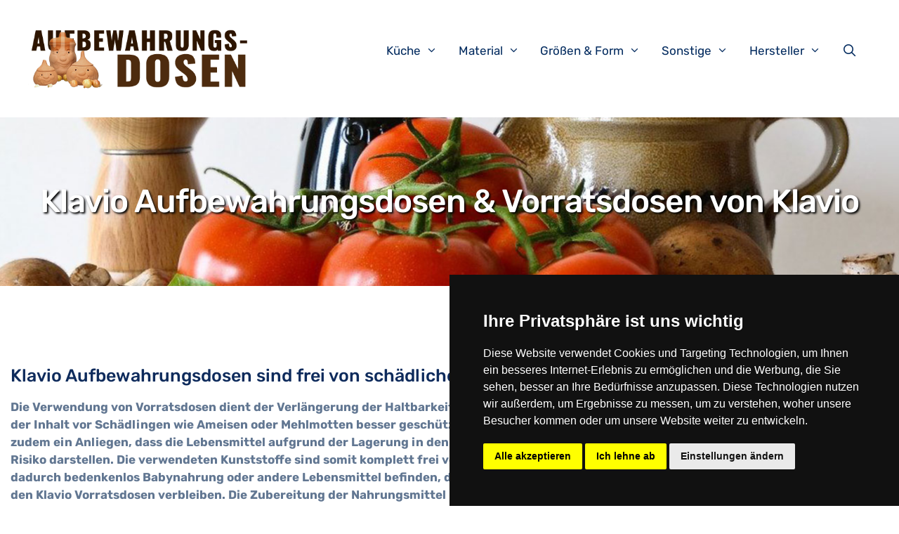

--- FILE ---
content_type: text/html; charset=UTF-8
request_url: https://aufbewahrungsdosen.de/aufbewahrungsdose-klavio/
body_size: 16652
content:
<!DOCTYPE html>
<html lang="de">
<head>
<meta charset="UTF-8">
<link rel="profile" href="https://gmpg.org/xfn/11">
<meta name='robots' content='index, follow, max-image-preview:large, max-snippet:-1, max-video-preview:-1' />
<meta name="viewport" content="width=device-width, initial-scale=1">
	<!-- This site is optimized with the Yoast SEO plugin v21.1 - https://yoast.com/wordpress/plugins/seo/ -->
	<title>Klavio Aufbewahrungsdosen &amp; Vorratsdose kaufen</title>
	<meta name="description" content="Frischhaltedosen von Klavio online bestellen ✅ Klavio Aufbewahrungsdosen ✅ Klavio Vorratsdose ✅ Aufbewahrungsbehälter von Klavio ✅" />
	<link rel="canonical" href="https://aufbewahrungsdosen.de/aufbewahrungsdose-klavio/" />
	<meta property="og:locale" content="de_DE" />
	<meta property="og:type" content="article" />
	<meta property="og:title" content="Klavio Aufbewahrungsdosen &amp; Vorratsdose kaufen" />
	<meta property="og:description" content="Frischhaltedosen von Klavio online bestellen ✅ Klavio Aufbewahrungsdosen ✅ Klavio Vorratsdose ✅ Aufbewahrungsbehälter von Klavio ✅" />
	<meta property="og:url" content="https://aufbewahrungsdosen.de/aufbewahrungsdose-klavio/" />
	<meta property="og:site_name" content="Aufbewahrungsdosen" />
	<meta property="article:modified_time" content="2021-07-29T09:38:38+00:00" />
	<meta name="twitter:card" content="summary_large_image" />
	<meta name="twitter:label1" content="Geschätzte Lesezeit" />
	<meta name="twitter:data1" content="2 Minuten" />
	<script type="application/ld+json" class="yoast-schema-graph">{"@context":"https://schema.org","@graph":[{"@type":"WebPage","@id":"https://aufbewahrungsdosen.de/aufbewahrungsdose-klavio/","url":"https://aufbewahrungsdosen.de/aufbewahrungsdose-klavio/","name":"Klavio Aufbewahrungsdosen & Vorratsdose kaufen","isPartOf":{"@id":"https://aufbewahrungsdosen.de/#website"},"datePublished":"2020-10-30T17:12:30+00:00","dateModified":"2021-07-29T09:38:38+00:00","description":"Frischhaltedosen von Klavio online bestellen ✅ Klavio Aufbewahrungsdosen ✅ Klavio Vorratsdose ✅ Aufbewahrungsbehälter von Klavio ✅","breadcrumb":{"@id":"https://aufbewahrungsdosen.de/aufbewahrungsdose-klavio/#breadcrumb"},"inLanguage":"de","potentialAction":[{"@type":"ReadAction","target":["https://aufbewahrungsdosen.de/aufbewahrungsdose-klavio/"]}]},{"@type":"BreadcrumbList","@id":"https://aufbewahrungsdosen.de/aufbewahrungsdose-klavio/#breadcrumb","itemListElement":[{"@type":"ListItem","position":1,"name":"Home","item":"https://aufbewahrungsdosen.de/"},{"@type":"ListItem","position":2,"name":"Klavio Aufbewahrungsdosen &#038; Vorratsdosen von Klavio"}]},{"@type":"WebSite","@id":"https://aufbewahrungsdosen.de/#website","url":"https://aufbewahrungsdosen.de/","name":"Aufbewahrungsdosen","description":"Eine weitere WordPress-Website","publisher":{"@id":"https://aufbewahrungsdosen.de/#organization"},"potentialAction":[{"@type":"SearchAction","target":{"@type":"EntryPoint","urlTemplate":"https://aufbewahrungsdosen.de/?s={search_term_string}"},"query-input":"required name=search_term_string"}],"inLanguage":"de"},{"@type":"Organization","@id":"https://aufbewahrungsdosen.de/#organization","name":"Aufbewahrungsdosen","url":"https://aufbewahrungsdosen.de/","logo":{"@type":"ImageObject","inLanguage":"de","@id":"https://aufbewahrungsdosen.de/#/schema/logo/image/","url":"https://aufbewahrungsdosen.de/wp-content/uploads/logo_de.png","contentUrl":"https://aufbewahrungsdosen.de/wp-content/uploads/logo_de.png","width":477,"height":129,"caption":"Aufbewahrungsdosen"},"image":{"@id":"https://aufbewahrungsdosen.de/#/schema/logo/image/"}}]}</script>
	<!-- / Yoast SEO plugin. -->




<link rel="alternate" type="application/rss+xml" title="Aufbewahrungsdosen &raquo; Feed" href="https://aufbewahrungsdosen.de/feed/" />
<style>
img.wp-smiley,
img.emoji {
	display: inline !important;
	border: none !important;
	box-shadow: none !important;
	height: 1em !important;
	width: 1em !important;
	margin: 0 0.07em !important;
	vertical-align: -0.1em !important;
	background: none !important;
	padding: 0 !important;
}
</style>
	<link rel='stylesheet' id='generate-fonts-css' href='//aufbewahrungsdosen.de/wp-content/uploads/omgf/generate-fonts/generate-fonts.css?ver=1649013989' media='all' />
<link rel='stylesheet' id='wp-block-library-css' href='https://aufbewahrungsdosen.de/wp-includes/css/dist/block-library/style.min.css?ver=6.1.9' media='all' />
<link rel='stylesheet' id='classic-theme-styles-css' href='https://aufbewahrungsdosen.de/wp-includes/css/classic-themes.min.css?ver=1' media='all' />
<style id='global-styles-inline-css'>
body{--wp--preset--color--black: #000000;--wp--preset--color--cyan-bluish-gray: #abb8c3;--wp--preset--color--white: #ffffff;--wp--preset--color--pale-pink: #f78da7;--wp--preset--color--vivid-red: #cf2e2e;--wp--preset--color--luminous-vivid-orange: #ff6900;--wp--preset--color--luminous-vivid-amber: #fcb900;--wp--preset--color--light-green-cyan: #7bdcb5;--wp--preset--color--vivid-green-cyan: #00d084;--wp--preset--color--pale-cyan-blue: #8ed1fc;--wp--preset--color--vivid-cyan-blue: #0693e3;--wp--preset--color--vivid-purple: #9b51e0;--wp--preset--color--contrast: var(--contrast);--wp--preset--color--contrast-2: var(--contrast-2);--wp--preset--color--contrast-3: var(--contrast-3);--wp--preset--color--base: var(--base);--wp--preset--color--base-2: var(--base-2);--wp--preset--color--base-3: var(--base-3);--wp--preset--color--accent: var(--accent);--wp--preset--gradient--vivid-cyan-blue-to-vivid-purple: linear-gradient(135deg,rgba(6,147,227,1) 0%,rgb(155,81,224) 100%);--wp--preset--gradient--light-green-cyan-to-vivid-green-cyan: linear-gradient(135deg,rgb(122,220,180) 0%,rgb(0,208,130) 100%);--wp--preset--gradient--luminous-vivid-amber-to-luminous-vivid-orange: linear-gradient(135deg,rgba(252,185,0,1) 0%,rgba(255,105,0,1) 100%);--wp--preset--gradient--luminous-vivid-orange-to-vivid-red: linear-gradient(135deg,rgba(255,105,0,1) 0%,rgb(207,46,46) 100%);--wp--preset--gradient--very-light-gray-to-cyan-bluish-gray: linear-gradient(135deg,rgb(238,238,238) 0%,rgb(169,184,195) 100%);--wp--preset--gradient--cool-to-warm-spectrum: linear-gradient(135deg,rgb(74,234,220) 0%,rgb(151,120,209) 20%,rgb(207,42,186) 40%,rgb(238,44,130) 60%,rgb(251,105,98) 80%,rgb(254,248,76) 100%);--wp--preset--gradient--blush-light-purple: linear-gradient(135deg,rgb(255,206,236) 0%,rgb(152,150,240) 100%);--wp--preset--gradient--blush-bordeaux: linear-gradient(135deg,rgb(254,205,165) 0%,rgb(254,45,45) 50%,rgb(107,0,62) 100%);--wp--preset--gradient--luminous-dusk: linear-gradient(135deg,rgb(255,203,112) 0%,rgb(199,81,192) 50%,rgb(65,88,208) 100%);--wp--preset--gradient--pale-ocean: linear-gradient(135deg,rgb(255,245,203) 0%,rgb(182,227,212) 50%,rgb(51,167,181) 100%);--wp--preset--gradient--electric-grass: linear-gradient(135deg,rgb(202,248,128) 0%,rgb(113,206,126) 100%);--wp--preset--gradient--midnight: linear-gradient(135deg,rgb(2,3,129) 0%,rgb(40,116,252) 100%);--wp--preset--duotone--dark-grayscale: url('#wp-duotone-dark-grayscale');--wp--preset--duotone--grayscale: url('#wp-duotone-grayscale');--wp--preset--duotone--purple-yellow: url('#wp-duotone-purple-yellow');--wp--preset--duotone--blue-red: url('#wp-duotone-blue-red');--wp--preset--duotone--midnight: url('#wp-duotone-midnight');--wp--preset--duotone--magenta-yellow: url('#wp-duotone-magenta-yellow');--wp--preset--duotone--purple-green: url('#wp-duotone-purple-green');--wp--preset--duotone--blue-orange: url('#wp-duotone-blue-orange');--wp--preset--font-size--small: 13px;--wp--preset--font-size--medium: 20px;--wp--preset--font-size--large: 36px;--wp--preset--font-size--x-large: 42px;--wp--preset--spacing--20: 0.44rem;--wp--preset--spacing--30: 0.67rem;--wp--preset--spacing--40: 1rem;--wp--preset--spacing--50: 1.5rem;--wp--preset--spacing--60: 2.25rem;--wp--preset--spacing--70: 3.38rem;--wp--preset--spacing--80: 5.06rem;}:where(.is-layout-flex){gap: 0.5em;}body .is-layout-flow > .alignleft{float: left;margin-inline-start: 0;margin-inline-end: 2em;}body .is-layout-flow > .alignright{float: right;margin-inline-start: 2em;margin-inline-end: 0;}body .is-layout-flow > .aligncenter{margin-left: auto !important;margin-right: auto !important;}body .is-layout-constrained > .alignleft{float: left;margin-inline-start: 0;margin-inline-end: 2em;}body .is-layout-constrained > .alignright{float: right;margin-inline-start: 2em;margin-inline-end: 0;}body .is-layout-constrained > .aligncenter{margin-left: auto !important;margin-right: auto !important;}body .is-layout-constrained > :where(:not(.alignleft):not(.alignright):not(.alignfull)){max-width: var(--wp--style--global--content-size);margin-left: auto !important;margin-right: auto !important;}body .is-layout-constrained > .alignwide{max-width: var(--wp--style--global--wide-size);}body .is-layout-flex{display: flex;}body .is-layout-flex{flex-wrap: wrap;align-items: center;}body .is-layout-flex > *{margin: 0;}:where(.wp-block-columns.is-layout-flex){gap: 2em;}.has-black-color{color: var(--wp--preset--color--black) !important;}.has-cyan-bluish-gray-color{color: var(--wp--preset--color--cyan-bluish-gray) !important;}.has-white-color{color: var(--wp--preset--color--white) !important;}.has-pale-pink-color{color: var(--wp--preset--color--pale-pink) !important;}.has-vivid-red-color{color: var(--wp--preset--color--vivid-red) !important;}.has-luminous-vivid-orange-color{color: var(--wp--preset--color--luminous-vivid-orange) !important;}.has-luminous-vivid-amber-color{color: var(--wp--preset--color--luminous-vivid-amber) !important;}.has-light-green-cyan-color{color: var(--wp--preset--color--light-green-cyan) !important;}.has-vivid-green-cyan-color{color: var(--wp--preset--color--vivid-green-cyan) !important;}.has-pale-cyan-blue-color{color: var(--wp--preset--color--pale-cyan-blue) !important;}.has-vivid-cyan-blue-color{color: var(--wp--preset--color--vivid-cyan-blue) !important;}.has-vivid-purple-color{color: var(--wp--preset--color--vivid-purple) !important;}.has-black-background-color{background-color: var(--wp--preset--color--black) !important;}.has-cyan-bluish-gray-background-color{background-color: var(--wp--preset--color--cyan-bluish-gray) !important;}.has-white-background-color{background-color: var(--wp--preset--color--white) !important;}.has-pale-pink-background-color{background-color: var(--wp--preset--color--pale-pink) !important;}.has-vivid-red-background-color{background-color: var(--wp--preset--color--vivid-red) !important;}.has-luminous-vivid-orange-background-color{background-color: var(--wp--preset--color--luminous-vivid-orange) !important;}.has-luminous-vivid-amber-background-color{background-color: var(--wp--preset--color--luminous-vivid-amber) !important;}.has-light-green-cyan-background-color{background-color: var(--wp--preset--color--light-green-cyan) !important;}.has-vivid-green-cyan-background-color{background-color: var(--wp--preset--color--vivid-green-cyan) !important;}.has-pale-cyan-blue-background-color{background-color: var(--wp--preset--color--pale-cyan-blue) !important;}.has-vivid-cyan-blue-background-color{background-color: var(--wp--preset--color--vivid-cyan-blue) !important;}.has-vivid-purple-background-color{background-color: var(--wp--preset--color--vivid-purple) !important;}.has-black-border-color{border-color: var(--wp--preset--color--black) !important;}.has-cyan-bluish-gray-border-color{border-color: var(--wp--preset--color--cyan-bluish-gray) !important;}.has-white-border-color{border-color: var(--wp--preset--color--white) !important;}.has-pale-pink-border-color{border-color: var(--wp--preset--color--pale-pink) !important;}.has-vivid-red-border-color{border-color: var(--wp--preset--color--vivid-red) !important;}.has-luminous-vivid-orange-border-color{border-color: var(--wp--preset--color--luminous-vivid-orange) !important;}.has-luminous-vivid-amber-border-color{border-color: var(--wp--preset--color--luminous-vivid-amber) !important;}.has-light-green-cyan-border-color{border-color: var(--wp--preset--color--light-green-cyan) !important;}.has-vivid-green-cyan-border-color{border-color: var(--wp--preset--color--vivid-green-cyan) !important;}.has-pale-cyan-blue-border-color{border-color: var(--wp--preset--color--pale-cyan-blue) !important;}.has-vivid-cyan-blue-border-color{border-color: var(--wp--preset--color--vivid-cyan-blue) !important;}.has-vivid-purple-border-color{border-color: var(--wp--preset--color--vivid-purple) !important;}.has-vivid-cyan-blue-to-vivid-purple-gradient-background{background: var(--wp--preset--gradient--vivid-cyan-blue-to-vivid-purple) !important;}.has-light-green-cyan-to-vivid-green-cyan-gradient-background{background: var(--wp--preset--gradient--light-green-cyan-to-vivid-green-cyan) !important;}.has-luminous-vivid-amber-to-luminous-vivid-orange-gradient-background{background: var(--wp--preset--gradient--luminous-vivid-amber-to-luminous-vivid-orange) !important;}.has-luminous-vivid-orange-to-vivid-red-gradient-background{background: var(--wp--preset--gradient--luminous-vivid-orange-to-vivid-red) !important;}.has-very-light-gray-to-cyan-bluish-gray-gradient-background{background: var(--wp--preset--gradient--very-light-gray-to-cyan-bluish-gray) !important;}.has-cool-to-warm-spectrum-gradient-background{background: var(--wp--preset--gradient--cool-to-warm-spectrum) !important;}.has-blush-light-purple-gradient-background{background: var(--wp--preset--gradient--blush-light-purple) !important;}.has-blush-bordeaux-gradient-background{background: var(--wp--preset--gradient--blush-bordeaux) !important;}.has-luminous-dusk-gradient-background{background: var(--wp--preset--gradient--luminous-dusk) !important;}.has-pale-ocean-gradient-background{background: var(--wp--preset--gradient--pale-ocean) !important;}.has-electric-grass-gradient-background{background: var(--wp--preset--gradient--electric-grass) !important;}.has-midnight-gradient-background{background: var(--wp--preset--gradient--midnight) !important;}.has-small-font-size{font-size: var(--wp--preset--font-size--small) !important;}.has-medium-font-size{font-size: var(--wp--preset--font-size--medium) !important;}.has-large-font-size{font-size: var(--wp--preset--font-size--large) !important;}.has-x-large-font-size{font-size: var(--wp--preset--font-size--x-large) !important;}
.wp-block-navigation a:where(:not(.wp-element-button)){color: inherit;}
:where(.wp-block-columns.is-layout-flex){gap: 2em;}
.wp-block-pullquote{font-size: 1.5em;line-height: 1.6;}
</style>
<link rel='stylesheet' id='asa2-css' href='https://aufbewahrungsdosen.de/wp-content/plugins/amazon-simple-affiliate/files/css/asa2.min.css?ver=1.15.7' media='all' />
<link rel='stylesheet' id='generate-style-css' href='https://aufbewahrungsdosen.de/wp-content/themes/generatepress/assets/css/all.min.css?ver=3.1.3' media='all' />
<style id='generate-style-inline-css'>
body{background-color:#ffffff;color:#627792;}a{color:#3ea9f5;}a:hover, a:focus, a:active{color:#fc5546;}body .grid-container{max-width:1170px;}.wp-block-group__inner-container{max-width:1170px;margin-left:auto;margin-right:auto;}.site-header .header-image{width:320px;}.generate-back-to-top{font-size:20px;border-radius:3px;position:fixed;bottom:30px;right:30px;line-height:40px;width:40px;text-align:center;z-index:10;transition:opacity 300ms ease-in-out;}.navigation-search{position:absolute;left:-99999px;pointer-events:none;visibility:hidden;z-index:20;width:100%;top:0;transition:opacity 100ms ease-in-out;opacity:0;}.navigation-search.nav-search-active{left:0;right:0;pointer-events:auto;visibility:visible;opacity:1;}.navigation-search input[type="search"]{outline:0;border:0;vertical-align:bottom;line-height:1;opacity:0.9;width:100%;z-index:20;border-radius:0;-webkit-appearance:none;height:60px;}.navigation-search input::-ms-clear{display:none;width:0;height:0;}.navigation-search input::-ms-reveal{display:none;width:0;height:0;}.navigation-search input::-webkit-search-decoration, .navigation-search input::-webkit-search-cancel-button, .navigation-search input::-webkit-search-results-button, .navigation-search input::-webkit-search-results-decoration{display:none;}.main-navigation li.search-item{z-index:21;}li.search-item.active{transition:opacity 100ms ease-in-out;}.nav-left-sidebar .main-navigation li.search-item.active,.nav-right-sidebar .main-navigation li.search-item.active{width:auto;display:inline-block;float:right;}.gen-sidebar-nav .navigation-search{top:auto;bottom:0;}:root{--contrast:#222222;--contrast-2:#575760;--contrast-3:#b2b2be;--base:#f0f0f0;--base-2:#f7f8f9;--base-3:#ffffff;--accent:#1e73be;}.has-contrast-color{color:#222222;}.has-contrast-background-color{background-color:#222222;}.has-contrast-2-color{color:#575760;}.has-contrast-2-background-color{background-color:#575760;}.has-contrast-3-color{color:#b2b2be;}.has-contrast-3-background-color{background-color:#b2b2be;}.has-base-color{color:#f0f0f0;}.has-base-background-color{background-color:#f0f0f0;}.has-base-2-color{color:#f7f8f9;}.has-base-2-background-color{background-color:#f7f8f9;}.has-base-3-color{color:#ffffff;}.has-base-3-background-color{background-color:#ffffff;}.has-accent-color{color:#1e73be;}.has-accent-background-color{background-color:#1e73be;}body, button, input, select, textarea{font-family:"Rubik", sans-serif;}body{line-height:1.5;}.entry-content > [class*="wp-block-"]:not(:last-child){margin-bottom:1.5em;}.main-title{font-size:45px;}.main-navigation .main-nav ul ul li a{font-size:14px;}.sidebar .widget, .footer-widgets .widget{font-size:17px;}h1{font-family:"Rubik", sans-serif;font-weight:500;font-size:43px;}h2{font-family:"Rubik", sans-serif;font-weight:500;font-size:25px;line-height:1em;}h3{font-family:"Rubik", sans-serif;font-size:25px;line-height:1em;}h4{font-size:inherit;}h5{font-size:inherit;}@media (max-width:768px){.main-title{font-size:20px;}h1{font-size:30px;}h2{font-size:25px;}}.top-bar{background-color:#636363;color:#ffffff;}.top-bar a{color:#ffffff;}.top-bar a:hover{color:#303030;}.site-header{background-color:#ffffff;color:#3a3a3a;}.site-header a{color:#3a3a3a;}.main-title a,.main-title a:hover{color:#222222;}.site-description{color:#757575;}.mobile-menu-control-wrapper .menu-toggle,.mobile-menu-control-wrapper .menu-toggle:hover,.mobile-menu-control-wrapper .menu-toggle:focus,.has-inline-mobile-toggle #site-navigation.toggled{background-color:rgba(0, 0, 0, 0.02);}.main-navigation,.main-navigation ul ul{background-color:#ffffff;}.main-navigation .main-nav ul li a, .main-navigation .menu-toggle, .main-navigation .menu-bar-items{color:#000000;}.main-navigation .main-nav ul li:not([class*="current-menu-"]):hover > a, .main-navigation .main-nav ul li:not([class*="current-menu-"]):focus > a, .main-navigation .main-nav ul li.sfHover:not([class*="current-menu-"]) > a, .main-navigation .menu-bar-item:hover > a, .main-navigation .menu-bar-item.sfHover > a{color:#8f919e;background-color:#ffffff;}button.menu-toggle:hover,button.menu-toggle:focus,.main-navigation .mobile-bar-items a,.main-navigation .mobile-bar-items a:hover,.main-navigation .mobile-bar-items a:focus{color:#000000;}.main-navigation .main-nav ul li[class*="current-menu-"] > a{color:#8f919e;background-color:#ffffff;}.navigation-search input[type="search"],.navigation-search input[type="search"]:active, .navigation-search input[type="search"]:focus, .main-navigation .main-nav ul li.search-item.active > a, .main-navigation .menu-bar-items .search-item.active > a{color:#8f919e;background-color:#ffffff;}.main-navigation ul ul{background-color:#f6f9fc;}.main-navigation .main-nav ul ul li a{color:#000000;}.main-navigation .main-nav ul ul li:not([class*="current-menu-"]):hover > a,.main-navigation .main-nav ul ul li:not([class*="current-menu-"]):focus > a, .main-navigation .main-nav ul ul li.sfHover:not([class*="current-menu-"]) > a{color:#8f919e;background-color:#fff9f9;}.main-navigation .main-nav ul ul li[class*="current-menu-"] > a{color:#8f919e;background-color:#fff9f9;}.separate-containers .inside-article, .separate-containers .comments-area, .separate-containers .page-header, .one-container .container, .separate-containers .paging-navigation, .inside-page-header{background-color:#ffffff;}.entry-meta{color:#595959;}.entry-meta a{color:#595959;}.entry-meta a:hover{color:#1e73be;}h1{color:#0e2b5c;}h2{color:#0e2b5c;}h3{color:#0e2b5c;}h4{color:#0e2b5c;}h5{color:#0e2b5c;}.sidebar .widget{background-color:#ffffff;}.sidebar .widget .widget-title{color:#000000;}.footer-widgets{background-color:#ffffff;}.footer-widgets .widget-title{color:#000000;}.site-info{color:#ffffff;background-color:#222222;}.site-info a{color:#ffffff;}.site-info a:hover{color:#606060;}.footer-bar .widget_nav_menu .current-menu-item a{color:#606060;}input[type="text"],input[type="email"],input[type="url"],input[type="password"],input[type="search"],input[type="tel"],input[type="number"],textarea,select{color:#666666;background-color:#fafafa;border-color:#cccccc;}input[type="text"]:focus,input[type="email"]:focus,input[type="url"]:focus,input[type="password"]:focus,input[type="search"]:focus,input[type="tel"]:focus,input[type="number"]:focus,textarea:focus,select:focus{color:#666666;background-color:#ffffff;border-color:#bfbfbf;}button,html input[type="button"],input[type="reset"],input[type="submit"],a.button,a.wp-block-button__link:not(.has-background){color:#ffffff;background-color:#666666;}button:hover,html input[type="button"]:hover,input[type="reset"]:hover,input[type="submit"]:hover,a.button:hover,button:focus,html input[type="button"]:focus,input[type="reset"]:focus,input[type="submit"]:focus,a.button:focus,a.wp-block-button__link:not(.has-background):active,a.wp-block-button__link:not(.has-background):focus,a.wp-block-button__link:not(.has-background):hover{color:#ffffff;background-color:#3f3f3f;}a.generate-back-to-top{background-color:rgba( 0,0,0,0.4 );color:#ffffff;}a.generate-back-to-top:hover,a.generate-back-to-top:focus{background-color:rgba( 0,0,0,0.6 );color:#ffffff;}@media (max-width: 768px){.main-navigation .menu-bar-item:hover > a, .main-navigation .menu-bar-item.sfHover > a{background:none;color:#000000;}}.inside-top-bar{padding:10px;}.inside-header{padding:40px;}.site-main .wp-block-group__inner-container{padding:40px;}.entry-content .alignwide, body:not(.no-sidebar) .entry-content .alignfull{margin-left:-40px;width:calc(100% + 80px);max-width:calc(100% + 80px);}.container.grid-container{max-width:1250px;}.rtl .menu-item-has-children .dropdown-menu-toggle{padding-left:20px;}.rtl .main-navigation .main-nav ul li.menu-item-has-children > a{padding-right:20px;}.site-info{padding:20px;}@media (max-width:768px){.separate-containers .inside-article, .separate-containers .comments-area, .separate-containers .page-header, .separate-containers .paging-navigation, .one-container .site-content, .inside-page-header{padding:30px;}.site-main .wp-block-group__inner-container{padding:30px;}.site-info{padding-right:10px;padding-left:10px;}.entry-content .alignwide, body:not(.no-sidebar) .entry-content .alignfull{margin-left:-30px;width:calc(100% + 60px);max-width:calc(100% + 60px);}}.one-container .sidebar .widget{padding:0px;}@media (max-width: 768px){.main-navigation .menu-toggle,.main-navigation .mobile-bar-items,.sidebar-nav-mobile:not(#sticky-placeholder){display:block;}.main-navigation ul,.gen-sidebar-nav{display:none;}[class*="nav-float-"] .site-header .inside-header > *{float:none;clear:both;}}
.site-header{background-repeat:no-repeat;background-position:center;}
.navigation-branding .main-title{font-weight:bold;text-transform:none;font-size:45px;}@media (max-width: 768px){.navigation-branding .main-title{font-size:20px;}}
</style>
<link rel='stylesheet' id='generate-font-icons-css' href='https://aufbewahrungsdosen.de/wp-content/themes/generatepress/assets/css/components/font-icons.min.css?ver=3.1.3' media='all' />
<link rel='stylesheet' id='generate-child-css' href='https://aufbewahrungsdosen.de/wp-content/themes/generatepress_child/style.css?ver=1647107144' media='all' />
<link rel='stylesheet' id='generate-secondary-nav-css' href='https://aufbewahrungsdosen.de/wp-content/plugins/gp-premium/secondary-nav/functions/css/style.min.css?ver=2.1.2' media='all' />
<style id='generate-secondary-nav-inline-css'>
.secondary-navigation{background-color:#636363;background-image:url(https://aufbewahrungsdosen.de/wp-content/uploads/aufbewahrungsdosen_header.jpg);background-repeat:repeat-x;}.secondary-navigation .main-nav ul li a,.secondary-navigation .menu-toggle,.secondary-menu-bar-items .menu-bar-item > a{color:#ffffff;}.secondary-navigation .secondary-menu-bar-items{color:#ffffff;}button.secondary-menu-toggle:hover,button.secondary-menu-toggle:focus{color:#ffffff;}.widget-area .secondary-navigation{margin-bottom:20px;}.secondary-navigation ul ul{background-color:#303030;top:auto;}.secondary-navigation .main-nav ul ul li a{color:#ffffff;}.secondary-navigation .main-nav ul li:hover > a,.secondary-navigation .main-nav ul li:focus > a,.secondary-navigation .main-nav ul li.sfHover > a,.secondary-menu-bar-items .menu-bar-item:hover > a{color:#ffffff;background-color:#303030;}.secondary-navigation .main-nav ul ul li:hover > a,.secondary-navigation .main-nav ul ul li:focus > a,.secondary-navigation .main-nav ul ul li.sfHover > a{color:#ffffff;background-color:#474747;}.secondary-navigation .main-nav ul li[class*="current-menu-"] > a, .secondary-navigation .main-nav ul li[class*="current-menu-"] > a:hover,.secondary-navigation .main-nav ul li[class*="current-menu-"].sfHover > a{color:#222222;background-color:#ffffff;}.secondary-navigation .main-nav ul ul li[class*="current-menu-"] > a,.secondary-navigation .main-nav ul ul li[class*="current-menu-"] > a:hover,.secondary-navigation .main-nav ul ul li[class*="current-menu-"].sfHover > a{color:#ffffff;background-color:#474747;}@media (max-width: 768px) {.secondary-menu-bar-items .menu-bar-item:hover > a{background: none;color: #ffffff;}}
</style>
<link rel='stylesheet' id='generate-secondary-nav-mobile-css' href='https://aufbewahrungsdosen.de/wp-content/plugins/gp-premium/secondary-nav/functions/css/style-mobile.min.css?ver=2.1.2' media='all' />
<link rel='stylesheet' id='generate-offside-css' href='https://aufbewahrungsdosen.de/wp-content/plugins/gp-premium/menu-plus/functions/css/offside.min.css?ver=2.1.2' media='all' />
<style id='generate-offside-inline-css'>
.slideout-navigation.main-navigation .main-nav ul li a{font-weight:normal;text-transform:none;}.slideout-navigation.main-navigation.do-overlay .main-nav ul ul li a{font-size:1em;}.slideout-navigation, .slideout-navigation a{color:#000000;}.slideout-navigation button.slideout-exit{color:#000000;padding-left:20px;padding-right:20px;}.slideout-navigation .dropdown-menu-toggle:before{content:"\f107";}.slideout-navigation .sfHover > a .dropdown-menu-toggle:before{content:"\f106";}@media (max-width: 768px){.menu-bar-item.slideout-toggle{display:none;}}
</style>
<link rel='stylesheet' id='gp-premium-icons-css' href='https://aufbewahrungsdosen.de/wp-content/plugins/gp-premium/general/icons/icons.min.css?ver=2.1.2' media='all' />
<link rel='stylesheet' id='generate-navigation-branding-css' href='https://aufbewahrungsdosen.de/wp-content/plugins/gp-premium/menu-plus/functions/css/navigation-branding.min.css?ver=2.1.2' media='all' />
<style id='generate-navigation-branding-inline-css'>
@media (max-width: 768px){.site-header, #site-navigation, #sticky-navigation{display:none !important;opacity:0.0;}#mobile-header{display:block !important;width:100% !important;}#mobile-header .main-nav > ul{display:none;}#mobile-header.toggled .main-nav > ul, #mobile-header .menu-toggle, #mobile-header .mobile-bar-items{display:block;}#mobile-header .main-nav{-ms-flex:0 0 100%;flex:0 0 100%;-webkit-box-ordinal-group:5;-ms-flex-order:4;order:4;}}.navigation-branding img, .site-logo.mobile-header-logo img{height:60px;width:auto;}.navigation-branding .main-title{line-height:60px;}@media (max-width: 1180px){#site-navigation .navigation-branding, #sticky-navigation .navigation-branding{margin-left:10px;}}@media (max-width: 768px){.main-navigation:not(.slideout-navigation) .main-nav{-ms-flex:0 0 100%;flex:0 0 100%;}.main-navigation:not(.slideout-navigation) .inside-navigation{-ms-flex-wrap:wrap;flex-wrap:wrap;display:-webkit-box;display:-ms-flexbox;display:flex;}.nav-aligned-center .navigation-branding, .nav-aligned-left .navigation-branding{margin-right:auto;}.nav-aligned-center  .main-navigation.has-branding:not(.slideout-navigation) .inside-navigation .main-nav,.nav-aligned-center  .main-navigation.has-sticky-branding.navigation-stick .inside-navigation .main-nav,.nav-aligned-left  .main-navigation.has-branding:not(.slideout-navigation) .inside-navigation .main-nav,.nav-aligned-left  .main-navigation.has-sticky-branding.navigation-stick .inside-navigation .main-nav{margin-right:0px;}}
</style>
<script src='https://aufbewahrungsdosen.de/wp-includes/js/jquery/jquery.min.js?ver=3.6.1' id='jquery-core-js'></script>
<script src='https://aufbewahrungsdosen.de/wp-includes/js/jquery/jquery-migrate.min.js?ver=3.3.2' id='jquery-migrate-js'></script>
<link rel="https://api.w.org/" href="https://aufbewahrungsdosen.de/wp-json/" /><link rel="alternate" type="application/json" href="https://aufbewahrungsdosen.de/wp-json/wp/v2/pages/4611" /><link rel="EditURI" type="application/rsd+xml" title="RSD" href="https://aufbewahrungsdosen.de/xmlrpc.php?rsd" />
<link rel="wlwmanifest" type="application/wlwmanifest+xml" href="https://aufbewahrungsdosen.de/wp-includes/wlwmanifest.xml" />
<meta name="generator" content="WordPress 6.1.9" />
<link rel='shortlink' href='https://aufbewahrungsdosen.de/?p=4611' />
<link rel="alternate" type="application/json+oembed" href="https://aufbewahrungsdosen.de/wp-json/oembed/1.0/embed?url=https%3A%2F%2Faufbewahrungsdosen.de%2Faufbewahrungsdose-klavio%2F" />
<link rel="alternate" type="text/xml+oembed" href="https://aufbewahrungsdosen.de/wp-json/oembed/1.0/embed?url=https%3A%2F%2Faufbewahrungsdosen.de%2Faufbewahrungsdose-klavio%2F&#038;format=xml" />
<style>img.zoooom,.zoooom img{padding:0!important;}</style><script></script><link rel="icon" href="https://aufbewahrungsdosen.de/wp-content/uploads/41W00FzodtL-150x150.jpg" sizes="32x32" />
<link rel="icon" href="https://aufbewahrungsdosen.de/wp-content/uploads/41W00FzodtL-300x300.jpg" sizes="192x192" />
<link rel="apple-touch-icon" href="https://aufbewahrungsdosen.de/wp-content/uploads/41W00FzodtL-300x300.jpg" />
<meta name="msapplication-TileImage" content="https://aufbewahrungsdosen.de/wp-content/uploads/41W00FzodtL-300x300.jpg" />
	
	

 
<!-- Cookie Consent by https://www.CookieConsent.com -->
<script type="text/javascript" src="https://aufbewahrungsdosen.de/wp-content/themes/generatepress_child/js/cookie-consent.js" charset="UTF-8"></script>
<script type="text/javascript" charset="UTF-8">
document.addEventListener('DOMContentLoaded', function () {
cookieconsent.run({"notice_banner_type":"simple","consent_type":"express","palette":"dark","language":"de","page_load_consent_levels":["strictly-necessary"],"notice_banner_reject_button_hide":false,"preferences_center_close_button_hide":false,"page_refresh_confirmation_buttons":false,"website_privacy_policy_url":"https://aufbewahrungsdosen.de/datenschutzerklaerung/","website_name":"Aufbewahrungsdosen"});
});
</script>
<!-- GA -->
<script type="text/plain" cookie-consent="tracking" async src="https://www.googletagmanager.com/gtag/js?id=UA-133590594-1"></script>
<script>
 window.dataLayer = window.dataLayer || [];
 function gtag() {
 dataLayer.push(arguments);
 }
 gtag('js', new Date());
 gtag('config', 'UA-133590594-1', { 'anonymize_ip': true });
</script>
<!-- end of GA-->
<!-- adsense -->
<script type="text/plain" cookie-consent="targeting" async src="https://pagead2.googlesyndication.com/pagead/js/adsbygoogle.js?client=ca-pub-6398367899437273" crossorigin="anonymous"></script>
<!-- end of adsense  -->
<noscript>ePrivacy and GPDR Cookie Consent by <a href="https://www.CookieConsent.com/" rel="nofollow noopener">Cookie Consent</a></br>

</noscript>
<!-- End Cookie Consent by https://www.CookieConsent.com -->
	
	
</head>

<body data-rsssl=1 class="page-template-default page page-id-4611 wp-custom-logo wp-embed-responsive secondary-nav-below-header secondary-nav-aligned-center slideout-enabled slideout-mobile sticky-menu-fade mobile-header mobile-header-logo right-sidebar nav-float-right one-container fluid-header active-footer-widgets-1 nav-search-enabled header-aligned-left dropdown-hover" itemtype="https://schema.org/WebPage" itemscope>
	<svg xmlns="http://www.w3.org/2000/svg" viewBox="0 0 0 0" width="0" height="0" focusable="false" role="none" style="visibility: hidden; position: absolute; left: -9999px; overflow: hidden;" ><defs><filter id="wp-duotone-dark-grayscale"><feColorMatrix color-interpolation-filters="sRGB" type="matrix" values=" .299 .587 .114 0 0 .299 .587 .114 0 0 .299 .587 .114 0 0 .299 .587 .114 0 0 " /><feComponentTransfer color-interpolation-filters="sRGB" ><feFuncR type="table" tableValues="0 0.49803921568627" /><feFuncG type="table" tableValues="0 0.49803921568627" /><feFuncB type="table" tableValues="0 0.49803921568627" /><feFuncA type="table" tableValues="1 1" /></feComponentTransfer><feComposite in2="SourceGraphic" operator="in" /></filter></defs></svg><svg xmlns="http://www.w3.org/2000/svg" viewBox="0 0 0 0" width="0" height="0" focusable="false" role="none" style="visibility: hidden; position: absolute; left: -9999px; overflow: hidden;" ><defs><filter id="wp-duotone-grayscale"><feColorMatrix color-interpolation-filters="sRGB" type="matrix" values=" .299 .587 .114 0 0 .299 .587 .114 0 0 .299 .587 .114 0 0 .299 .587 .114 0 0 " /><feComponentTransfer color-interpolation-filters="sRGB" ><feFuncR type="table" tableValues="0 1" /><feFuncG type="table" tableValues="0 1" /><feFuncB type="table" tableValues="0 1" /><feFuncA type="table" tableValues="1 1" /></feComponentTransfer><feComposite in2="SourceGraphic" operator="in" /></filter></defs></svg><svg xmlns="http://www.w3.org/2000/svg" viewBox="0 0 0 0" width="0" height="0" focusable="false" role="none" style="visibility: hidden; position: absolute; left: -9999px; overflow: hidden;" ><defs><filter id="wp-duotone-purple-yellow"><feColorMatrix color-interpolation-filters="sRGB" type="matrix" values=" .299 .587 .114 0 0 .299 .587 .114 0 0 .299 .587 .114 0 0 .299 .587 .114 0 0 " /><feComponentTransfer color-interpolation-filters="sRGB" ><feFuncR type="table" tableValues="0.54901960784314 0.98823529411765" /><feFuncG type="table" tableValues="0 1" /><feFuncB type="table" tableValues="0.71764705882353 0.25490196078431" /><feFuncA type="table" tableValues="1 1" /></feComponentTransfer><feComposite in2="SourceGraphic" operator="in" /></filter></defs></svg><svg xmlns="http://www.w3.org/2000/svg" viewBox="0 0 0 0" width="0" height="0" focusable="false" role="none" style="visibility: hidden; position: absolute; left: -9999px; overflow: hidden;" ><defs><filter id="wp-duotone-blue-red"><feColorMatrix color-interpolation-filters="sRGB" type="matrix" values=" .299 .587 .114 0 0 .299 .587 .114 0 0 .299 .587 .114 0 0 .299 .587 .114 0 0 " /><feComponentTransfer color-interpolation-filters="sRGB" ><feFuncR type="table" tableValues="0 1" /><feFuncG type="table" tableValues="0 0.27843137254902" /><feFuncB type="table" tableValues="0.5921568627451 0.27843137254902" /><feFuncA type="table" tableValues="1 1" /></feComponentTransfer><feComposite in2="SourceGraphic" operator="in" /></filter></defs></svg><svg xmlns="http://www.w3.org/2000/svg" viewBox="0 0 0 0" width="0" height="0" focusable="false" role="none" style="visibility: hidden; position: absolute; left: -9999px; overflow: hidden;" ><defs><filter id="wp-duotone-midnight"><feColorMatrix color-interpolation-filters="sRGB" type="matrix" values=" .299 .587 .114 0 0 .299 .587 .114 0 0 .299 .587 .114 0 0 .299 .587 .114 0 0 " /><feComponentTransfer color-interpolation-filters="sRGB" ><feFuncR type="table" tableValues="0 0" /><feFuncG type="table" tableValues="0 0.64705882352941" /><feFuncB type="table" tableValues="0 1" /><feFuncA type="table" tableValues="1 1" /></feComponentTransfer><feComposite in2="SourceGraphic" operator="in" /></filter></defs></svg><svg xmlns="http://www.w3.org/2000/svg" viewBox="0 0 0 0" width="0" height="0" focusable="false" role="none" style="visibility: hidden; position: absolute; left: -9999px; overflow: hidden;" ><defs><filter id="wp-duotone-magenta-yellow"><feColorMatrix color-interpolation-filters="sRGB" type="matrix" values=" .299 .587 .114 0 0 .299 .587 .114 0 0 .299 .587 .114 0 0 .299 .587 .114 0 0 " /><feComponentTransfer color-interpolation-filters="sRGB" ><feFuncR type="table" tableValues="0.78039215686275 1" /><feFuncG type="table" tableValues="0 0.94901960784314" /><feFuncB type="table" tableValues="0.35294117647059 0.47058823529412" /><feFuncA type="table" tableValues="1 1" /></feComponentTransfer><feComposite in2="SourceGraphic" operator="in" /></filter></defs></svg><svg xmlns="http://www.w3.org/2000/svg" viewBox="0 0 0 0" width="0" height="0" focusable="false" role="none" style="visibility: hidden; position: absolute; left: -9999px; overflow: hidden;" ><defs><filter id="wp-duotone-purple-green"><feColorMatrix color-interpolation-filters="sRGB" type="matrix" values=" .299 .587 .114 0 0 .299 .587 .114 0 0 .299 .587 .114 0 0 .299 .587 .114 0 0 " /><feComponentTransfer color-interpolation-filters="sRGB" ><feFuncR type="table" tableValues="0.65098039215686 0.40392156862745" /><feFuncG type="table" tableValues="0 1" /><feFuncB type="table" tableValues="0.44705882352941 0.4" /><feFuncA type="table" tableValues="1 1" /></feComponentTransfer><feComposite in2="SourceGraphic" operator="in" /></filter></defs></svg><svg xmlns="http://www.w3.org/2000/svg" viewBox="0 0 0 0" width="0" height="0" focusable="false" role="none" style="visibility: hidden; position: absolute; left: -9999px; overflow: hidden;" ><defs><filter id="wp-duotone-blue-orange"><feColorMatrix color-interpolation-filters="sRGB" type="matrix" values=" .299 .587 .114 0 0 .299 .587 .114 0 0 .299 .587 .114 0 0 .299 .587 .114 0 0 " /><feComponentTransfer color-interpolation-filters="sRGB" ><feFuncR type="table" tableValues="0.098039215686275 1" /><feFuncG type="table" tableValues="0 0.66274509803922" /><feFuncB type="table" tableValues="0.84705882352941 0.41960784313725" /><feFuncA type="table" tableValues="1 1" /></feComponentTransfer><feComposite in2="SourceGraphic" operator="in" /></filter></defs></svg><a class="screen-reader-text skip-link" href="#content" title="Zum Inhalt springen">Zum Inhalt springen</a>		<header class="site-header" id="masthead" aria-label="Site"  itemtype="https://schema.org/WPHeader" itemscope>
			<div data-rocket-location-hash="add58100538f8d324858fd66406c0a8a" class="inside-header">
				<div data-rocket-location-hash="7fc2137eb3c5f5924a68bbb540616a2a" class="site-logo"><a href="https://aufbewahrungsdosen.de"><img class="header-image is-logo-image" src="https://aufbewahrungsdosen.de/wp-content/themes/generatepress_child/img/logo_de.png"></a></div>
						<nav class="main-navigation sub-menu-left" id="site-navigation" aria-label="Primary"  itemtype="https://schema.org/SiteNavigationElement" itemscope>
			<div class="inside-navigation grid-container grid-parent">
				<form method="get" class="search-form navigation-search" action="https://aufbewahrungsdosen.de/">
					<input type="search" class="search-field" value="" name="s" title="Suchen" />
				</form>		<div class="mobile-bar-items">
						<span class="search-item">
				<a aria-label="Suchleiste öffnen" href="#">
									</a>
			</span>
		</div>
						<button class="menu-toggle" aria-controls="primary-menu" aria-expanded="false">
					<span class="mobile-menu">Menü</span>				</button>
				<div id="primary-menu" class="main-nav"><ul id="menu-hauptmenu" class=" menu sf-menu"><li id="menu-item-1979" class="menu-item menu-item-type-post_type menu-item-object-page menu-item-has-children menu-item-1979"><a href="https://aufbewahrungsdosen.de/aufbewahrungsdosen-kueche/">Küche<span role="presentation" class="dropdown-menu-toggle"></span></a>
<ul class="sub-menu">
	<li id="menu-item-1489" class="menu-item menu-item-type-post_type menu-item-object-page menu-item-has-children menu-item-1489"><a href="https://aufbewahrungsdosen.de/aufbewahrungsdosen-lebensmittel/">Lebensmittel<span role="presentation" class="dropdown-menu-toggle"></span></a>
	<ul class="sub-menu">
		<li id="menu-item-4166" class="menu-item menu-item-type-post_type menu-item-object-page menu-item-4166"><a href="https://aufbewahrungsdosen.de/aufbewahrungsdosen-aufschnitt/">Aufschnitt &#038; Wurstbehälter</a></li>
		<li id="menu-item-1568" class="menu-item menu-item-type-post_type menu-item-object-page menu-item-1568"><a href="https://aufbewahrungsdosen.de/nudeln-aufbewahrungsdosen/">Nudeln</a></li>
		<li id="menu-item-1526" class="menu-item menu-item-type-post_type menu-item-object-page menu-item-1526"><a href="https://aufbewahrungsdosen.de/kartoffeltopf/">Kartoffeln</a></li>
		<li id="menu-item-4273" class="menu-item menu-item-type-post_type menu-item-object-page menu-item-4273"><a href="https://aufbewahrungsdosen.de/knoblauchtopf/">Knoblauchtopf</a></li>
		<li id="menu-item-1546" class="menu-item menu-item-type-post_type menu-item-object-page menu-item-1546"><a href="https://aufbewahrungsdosen.de/zwiebeltopf/">Zwiebeln</a></li>
	</ul>
</li>
	<li id="menu-item-4264" class="menu-item menu-item-type-post_type menu-item-object-page menu-item-has-children menu-item-4264"><a href="https://aufbewahrungsdosen.de/brotkasten/">Brotkasten &#038; Brotbox<span role="presentation" class="dropdown-menu-toggle"></span></a>
	<ul class="sub-menu">
		<li id="menu-item-4280" class="menu-item menu-item-type-post_type menu-item-object-page menu-item-4280"><a href="https://aufbewahrungsdosen.de/knaeckebrotdose/">Knäckebrotdose</a></li>
	</ul>
</li>
	<li id="menu-item-4160" class="menu-item menu-item-type-post_type menu-item-object-page menu-item-has-children menu-item-4160"><a href="https://aufbewahrungsdosen.de/aufbewahrungsdose-getreide/">Getreide<span role="presentation" class="dropdown-menu-toggle"></span></a>
	<ul class="sub-menu">
		<li id="menu-item-4129" class="menu-item menu-item-type-post_type menu-item-object-page menu-item-4129"><a href="https://aufbewahrungsdosen.de/aufbewahrungsdose-muesli/">Cornflakes &#038; Müsli</a></li>
	</ul>
</li>
	<li id="menu-item-1506" class="menu-item menu-item-type-post_type menu-item-object-page menu-item-has-children menu-item-1506"><a href="https://aufbewahrungsdosen.de/kaffeedosen/">Kaffee<span role="presentation" class="dropdown-menu-toggle"></span></a>
	<ul class="sub-menu">
		<li id="menu-item-4172" class="menu-item menu-item-type-post_type menu-item-object-page menu-item-4172"><a href="https://aufbewahrungsdosen.de/kaffeepaddose/">Kaffeepaddose</a></li>
		<li id="menu-item-4154" class="menu-item menu-item-type-post_type menu-item-object-page menu-item-4154"><a href="https://aufbewahrungsdosen.de/cappuccino-aufbewahrungsdose/">Cappuccino Vorratsdose</a></li>
	</ul>
</li>
	<li id="menu-item-1748" class="menu-item menu-item-type-post_type menu-item-object-page menu-item-has-children menu-item-1748"><a href="https://aufbewahrungsdosen.de/aufbewahrungsdosen-set/">Vorratsdosen Set<span role="presentation" class="dropdown-menu-toggle"></span></a>
	<ul class="sub-menu">
		<li id="menu-item-1755" class="menu-item menu-item-type-post_type menu-item-object-page menu-item-1755"><a href="https://aufbewahrungsdosen.de/aufbewahrungsdosen-mit-deckel/">Vorratsdosen mit Deckel</a></li>
		<li id="menu-item-4304" class="menu-item menu-item-type-post_type menu-item-object-page menu-item-4304"><a href="https://aufbewahrungsdosen.de/aufbewahrungsdosen-holzdeckel/">Vorratsdosen mit Holzdeckel</a></li>
		<li id="menu-item-4103" class="menu-item menu-item-type-post_type menu-item-object-page menu-item-4103"><a href="https://aufbewahrungsdosen.de/aufbewahrungsdose-stapelbar/">Stapelbare Vorratsdosen</a></li>
	</ul>
</li>
	<li id="menu-item-4311" class="menu-item menu-item-type-post_type menu-item-object-page menu-item-4311"><a href="https://aufbewahrungsdosen.de/aufbewahurngsbox-backzutaten/">Backzutaten-Vorratsdosen</a></li>
	<li id="menu-item-4108" class="menu-item menu-item-type-post_type menu-item-object-page menu-item-4108"><a href="https://aufbewahrungsdosen.de/gewuerzglaeser/">Gewürzdosen</a></li>
	<li id="menu-item-1557" class="menu-item menu-item-type-post_type menu-item-object-page menu-item-1557"><a href="https://aufbewahrungsdosen.de/mehldosen/">Mehl-Vorratsdosen</a></li>
	<li id="menu-item-4143" class="menu-item menu-item-type-post_type menu-item-object-page menu-item-4143"><a href="https://aufbewahrungsdosen.de/teebox/">Tee-Vorratsdosen</a></li>
	<li id="menu-item-4148" class="menu-item menu-item-type-post_type menu-item-object-page menu-item-4148"><a href="https://aufbewahrungsdosen.de/zuckerdose/">Zuckerdose</a></li>
</ul>
</li>
<li id="menu-item-1570" class="menu-item menu-item-type-custom menu-item-object-custom menu-item-home menu-item-has-children menu-item-1570"><a href="https://aufbewahrungsdosen.de/#">Material<span role="presentation" class="dropdown-menu-toggle"></span></a>
<ul class="sub-menu">
	<li id="menu-item-4324" class="menu-item menu-item-type-post_type menu-item-object-page menu-item-4324"><a href="https://aufbewahrungsdosen.de/aufbewahrungsdose-bambus/">Bambus &#8211; Vorratsdosen</a></li>
	<li id="menu-item-1749" class="menu-item menu-item-type-post_type menu-item-object-page menu-item-1749"><a href="https://aufbewahrungsdosen.de/blechdosen/">Blech Vorratsdosen</a></li>
	<li id="menu-item-4338" class="menu-item menu-item-type-post_type menu-item-object-page menu-item-4338"><a href="https://aufbewahrungsdosen.de/aufbewahrungsdose-bpa-frei/">BPA freie Vorratsdosen</a></li>
	<li id="menu-item-1750" class="menu-item menu-item-type-post_type menu-item-object-page menu-item-1750"><a href="https://aufbewahrungsdosen.de/aufbewahrungsdosen-edelstahl/">Edelstahl Vorratsdosen</a></li>
	<li id="menu-item-4317" class="menu-item menu-item-type-post_type menu-item-object-page menu-item-4317"><a href="https://aufbewahrungsdosen.de/aufbewahrungsdose-emailliert/">Emaillierte Vorratsdosen</a></li>
	<li id="menu-item-4330" class="menu-item menu-item-type-post_type menu-item-object-page menu-item-4330"><a href="https://aufbewahrungsdosen.de/aufbewahrungsdose-durchsichtig/">Transparente Vorratsdosen</a></li>
	<li id="menu-item-1582" class="menu-item menu-item-type-post_type menu-item-object-page menu-item-1582"><a href="https://aufbewahrungsdosen.de/vorratsglaeser/">Glas-Vorratsdosen</a></li>
	<li id="menu-item-1629" class="menu-item menu-item-type-post_type menu-item-object-page menu-item-1629"><a href="https://aufbewahrungsdosen.de/keramik-vorratsdosen/">Keramik-Vorratsdosen</a></li>
	<li id="menu-item-1751" class="menu-item menu-item-type-post_type menu-item-object-page menu-item-1751"><a href="https://aufbewahrungsdosen.de/aufbewahrungsdosen-holz/">Holz-Vorratsdosen</a></li>
	<li id="menu-item-2023" class="menu-item menu-item-type-post_type menu-item-object-page menu-item-2023"><a href="https://aufbewahrungsdosen.de/vakuum-vorratsdosen/">Luftdichte Vorratsdosen</a></li>
	<li id="menu-item-2004" class="menu-item menu-item-type-post_type menu-item-object-page menu-item-2004"><a href="https://aufbewahrungsdosen.de/frischhaltedosen-mikrowellengeeignete/">Mikrowellengeeignete Vorratsdosen</a></li>
	<li id="menu-item-4190" class="menu-item menu-item-type-post_type menu-item-object-page menu-item-4190"><a href="https://aufbewahrungsdosen.de/aufbewahrungsdose-nachhaltig/">Nachhaltige Vorratsdosen</a></li>
	<li id="menu-item-1612" class="menu-item menu-item-type-post_type menu-item-object-page menu-item-1612"><a href="https://aufbewahrungsdosen.de/plastik-frischhaltdosen/">Plastik Vorratsdosen</a></li>
</ul>
</li>
<li id="menu-item-1753" class="menu-item menu-item-type-custom menu-item-object-custom menu-item-home menu-item-has-children menu-item-1753"><a href="https://aufbewahrungsdosen.de/#">Größen &#038; Form<span role="presentation" class="dropdown-menu-toggle"></span></a>
<ul class="sub-menu">
	<li id="menu-item-1933" class="menu-item menu-item-type-post_type menu-item-object-page menu-item-1933"><a href="https://aufbewahrungsdosen.de/xxl-frischhaltedosen/">Vorratsdosen groß</a></li>
	<li id="menu-item-1961" class="menu-item menu-item-type-post_type menu-item-object-page menu-item-1961"><a href="https://aufbewahrungsdosen.de/mini-frischhaltedosen/">Vorratsdosen klein</a></li>
	<li id="menu-item-4211" class="menu-item menu-item-type-custom menu-item-object-custom menu-item-home menu-item-has-children menu-item-4211"><a href="https://aufbewahrungsdosen.de/#">Farben<span role="presentation" class="dropdown-menu-toggle"></span></a>
	<ul class="sub-menu">
		<li id="menu-item-4224" class="menu-item menu-item-type-post_type menu-item-object-page menu-item-4224"><a href="https://aufbewahrungsdosen.de/aufbewahrungsdose-blau/">Vorratsdosen blau</a></li>
		<li id="menu-item-4236" class="menu-item menu-item-type-post_type menu-item-object-page menu-item-4236"><a href="https://aufbewahrungsdosen.de/aufbewahrungsdose-grau/">Vorratsdosen grau</a></li>
		<li id="menu-item-4241" class="menu-item menu-item-type-post_type menu-item-object-page menu-item-4241"><a href="https://aufbewahrungsdosen.de/aufbewahrungsdose-gruen/">Vorratsdosen grün</a></li>
		<li id="menu-item-4230" class="menu-item menu-item-type-post_type menu-item-object-page menu-item-4230"><a href="https://aufbewahrungsdosen.de/aufbewahrungsdose-gold/">Vorratsdosen gold</a></li>
		<li id="menu-item-4249" class="menu-item menu-item-type-post_type menu-item-object-page menu-item-4249"><a href="https://aufbewahrungsdosen.de/aufbewahrungsdose-rot/">Vorratsdosen rot</a></li>
		<li id="menu-item-1785" class="menu-item menu-item-type-post_type menu-item-object-page menu-item-1785"><a href="https://aufbewahrungsdosen.de/aufbewahrungsdose-rosa/">Vorratsdosen rosa</a></li>
		<li id="menu-item-1905" class="menu-item menu-item-type-post_type menu-item-object-page menu-item-1905"><a href="https://aufbewahrungsdosen.de/aufbewahrungsdosen-schwarz/">Vorratsdosen schwarz</a></li>
		<li id="menu-item-4255" class="menu-item menu-item-type-post_type menu-item-object-page menu-item-4255"><a href="https://aufbewahrungsdosen.de/aufbewahrungsdose-weiss/">Vorratsdosen weiß</a></li>
	</ul>
</li>
	<li id="menu-item-4214" class="menu-item menu-item-type-custom menu-item-object-custom menu-item-home menu-item-has-children menu-item-4214"><a href="https://aufbewahrungsdosen.de/#">Form<span role="presentation" class="dropdown-menu-toggle"></span></a>
	<ul class="sub-menu">
		<li id="menu-item-4212" class="menu-item menu-item-type-post_type menu-item-object-page menu-item-4212"><a href="https://aufbewahrungsdosen.de/aufbewahrungsdose-eckig/">Frischhaltedosen Eckig</a></li>
		<li id="menu-item-4213" class="menu-item menu-item-type-post_type menu-item-object-page menu-item-4213"><a href="https://aufbewahrungsdosen.de/aufbewahrungsdose-rund/">Frischhaltedosen Rund</a></li>
	</ul>
</li>
</ul>
</li>
<li id="menu-item-2094" class="menu-item menu-item-type-custom menu-item-object-custom menu-item-home menu-item-has-children menu-item-2094"><a href="https://aufbewahrungsdosen.de/#">Sonstige<span role="presentation" class="dropdown-menu-toggle"></span></a>
<ul class="sub-menu">
	<li id="menu-item-2049" class="menu-item menu-item-type-post_type menu-item-object-page menu-item-2049"><a href="https://aufbewahrungsdosen.de/kosmetikorganizer/">Vorratsdosen für das Bad</a></li>
	<li id="menu-item-2067" class="menu-item menu-item-type-post_type menu-item-object-page menu-item-2067"><a href="https://aufbewahrungsdosen.de/brei-aufbewahrungbehaelter/">Vorratsdosen für Babynahrung</a></li>
	<li id="menu-item-4292" class="menu-item menu-item-type-post_type menu-item-object-page menu-item-4292"><a href="https://aufbewahrungsdosen.de/milchzaehndose/">Milchzahndose</a></li>
	<li id="menu-item-4285" class="menu-item menu-item-type-post_type menu-item-object-page menu-item-4285"><a href="https://aufbewahrungsdosen.de/zahnprothesenbecher/">Zahnprothesenbecher</a></li>
	<li id="menu-item-4197" class="menu-item menu-item-type-post_type menu-item-object-page menu-item-4197"><a href="https://aufbewahrungsdosen.de/schuettdosen-streudosen/">Schüttdosen &#038; Streudosen</a></li>
	<li id="menu-item-4357" class="menu-item menu-item-type-post_type menu-item-object-page menu-item-4357"><a href="https://aufbewahrungsdosen.de/trockenfutterbehaelter-katze/">Trockenfutterbehälter für Katze</a></li>
	<li id="menu-item-4358" class="menu-item menu-item-type-post_type menu-item-object-page menu-item-4358"><a href="https://aufbewahrungsdosen.de/trockenfutterbehaelter-hund/">Trockenfutterbehälter für Hund</a></li>
	<li id="menu-item-4180" class="menu-item menu-item-type-post_type menu-item-object-page menu-item-4180"><a href="https://aufbewahrungsdosen.de/aufbewahrungsdose-leckerli/">Vorratsdose für Leckerli</a></li>
</ul>
</li>
<li id="menu-item-4363" class="menu-item menu-item-type-custom menu-item-object-custom menu-item-home current-menu-ancestor menu-item-has-children menu-item-4363"><a href="https://aufbewahrungsdosen.de/#">Hersteller<span role="presentation" class="dropdown-menu-toggle"></span></a>
<ul class="sub-menu">
	<li id="menu-item-4390" class="menu-item menu-item-type-custom menu-item-object-custom menu-item-home menu-item-has-children menu-item-4390"><a href="https://aufbewahrungsdosen.de/#">A-D<span role="presentation" class="dropdown-menu-toggle"></span></a>
	<ul class="sub-menu">
		<li id="menu-item-4394" class="menu-item menu-item-type-post_type menu-item-object-page menu-item-4394"><a href="https://aufbewahrungsdosen.de/aufbewahrungsdose-amazonbasics/">AmazonBasics</a></li>
		<li id="menu-item-4393" class="menu-item menu-item-type-post_type menu-item-object-page menu-item-4393"><a href="https://aufbewahrungsdosen.de/aufbewahrungsdose-aoligei/">Aoligei</a></li>
		<li id="menu-item-4395" class="menu-item menu-item-type-post_type menu-item-object-page menu-item-4395"><a href="https://aufbewahrungsdosen.de/aufbewahrungsdose-aitsite/">Aitsite</a></li>
		<li id="menu-item-4392" class="menu-item menu-item-type-post_type menu-item-object-page menu-item-4392"><a href="https://aufbewahrungsdosen.de/aufbewahrungsdose-avoid-waste/">Avoid Waste</a></li>
		<li id="menu-item-4398" class="menu-item menu-item-type-post_type menu-item-object-page menu-item-4398"><a href="https://aufbewahrungsdosen.de/aufbewahrungsdose-bambuswald/">Bambuswald</a></li>
		<li id="menu-item-4404" class="menu-item menu-item-type-post_type menu-item-object-page menu-item-4404"><a href="https://aufbewahrungsdosen.de/basil-aufbewahrungsdosen-vorratsdosen-von-basil/">Basil</a></li>
		<li id="menu-item-4407" class="menu-item menu-item-type-post_type menu-item-object-page menu-item-4407"><a href="https://aufbewahrungsdosen.de/bormioli-vorratsglaeser/">Bormioli</a></li>
		<li id="menu-item-4413" class="menu-item menu-item-type-post_type menu-item-object-page menu-item-4413"><a href="https://aufbewahrungsdosen.de/aufbewahrungsdose-blomus/">Blomus</a></li>
		<li id="menu-item-4420" class="menu-item menu-item-type-post_type menu-item-object-page menu-item-4420"><a href="https://aufbewahrungsdosen.de/aufbewahrungsdose-blusea/">Blusea</a></li>
		<li id="menu-item-4423" class="menu-item menu-item-type-post_type menu-item-object-page menu-item-4423"><a href="https://aufbewahrungsdosen.de/aufbewahrungsdose-brabantia/">Brabantia</a></li>
		<li id="menu-item-4429" class="menu-item menu-item-type-post_type menu-item-object-page menu-item-4429"><a href="https://aufbewahrungsdosen.de/aufbewahrungsdose-burgon-ball/">Burgon &#038; Ball</a></li>
		<li id="menu-item-4526" class="menu-item menu-item-type-post_type menu-item-object-page menu-item-4526"><a href="https://aufbewahrungsdosen.de/aufbewahrungsdose-butlers/">Butlers</a></li>
		<li id="menu-item-4759" class="menu-item menu-item-type-post_type menu-item-object-page menu-item-4759"><a href="https://aufbewahrungsdosen.de/vorratsdose-bloomingville/">Bloomingville</a></li>
		<li id="menu-item-4529" class="menu-item menu-item-type-post_type menu-item-object-page menu-item-4529"><a href="https://aufbewahrungsdosen.de/aufbewahrungsdose-cadouri/">Cadouri</a></li>
		<li id="menu-item-4535" class="menu-item menu-item-type-post_type menu-item-object-page menu-item-4535"><a href="https://aufbewahrungsdosen.de/aufbewahrungsdose-continenta/">Continenta</a></li>
		<li id="menu-item-4543" class="menu-item menu-item-type-post_type menu-item-object-page menu-item-4543"><a href="https://aufbewahrungsdosen.de/aufbewahrungsdose-contacto/">Contacto</a></li>
		<li id="menu-item-4548" class="menu-item menu-item-type-post_type menu-item-object-page menu-item-4548"><a href="https://aufbewahrungsdosen.de/aufbewahrungsdose-crest/">CREST</a></li>
		<li id="menu-item-4554" class="menu-item menu-item-type-post_type menu-item-object-page menu-item-4554"><a href="https://aufbewahrungsdosen.de/aufbewahrungsdose-druline/">DRULINE</a></li>
	</ul>
</li>
	<li id="menu-item-4595" class="menu-item menu-item-type-custom menu-item-object-custom menu-item-home current-menu-ancestor current-menu-parent menu-item-has-children menu-item-4595"><a href="https://aufbewahrungsdosen.de/#">E-M<span role="presentation" class="dropdown-menu-toggle"></span></a>
	<ul class="sub-menu">
		<li id="menu-item-4559" class="menu-item menu-item-type-post_type menu-item-object-page menu-item-4559"><a href="https://aufbewahrungsdosen.de/vorratsglaeser-ezoware/">EZOWare</a></li>
		<li id="menu-item-4575" class="menu-item menu-item-type-post_type menu-item-object-page menu-item-4575"><a href="https://aufbewahrungsdosen.de/aufbewahrungsdose-emsa/">Emsa</a></li>
		<li id="menu-item-4581" class="menu-item menu-item-type-post_type menu-item-object-page menu-item-4581"><a href="https://aufbewahrungsdosen.de/aufbewahrungsdose-gomaihe/">GoMaihe</a></li>
		<li id="menu-item-4586" class="menu-item menu-item-type-post_type menu-item-object-page menu-item-4586"><a href="https://aufbewahrungsdosen.de/aufbewahrungsdose-gourmetmaxx/">GOURMETmaxx</a></li>
		<li id="menu-item-4591" class="menu-item menu-item-type-post_type menu-item-object-page menu-item-4591"><a href="https://aufbewahrungsdosen.de/vorratsglaeser-greeano/">Greeano</a></li>
		<li id="menu-item-4781" class="menu-item menu-item-type-post_type menu-item-object-page menu-item-4781"><a href="https://aufbewahrungsdosen.de/vorratsdose-ikea/">IKEA</a></li>
		<li id="menu-item-4597" class="menu-item menu-item-type-post_type menu-item-object-page menu-item-4597"><a href="https://aufbewahrungsdosen.de/aufbewahrungsdose-jolvvn/">JOLVVN</a></li>
		<li id="menu-item-4600" class="menu-item menu-item-type-post_type menu-item-object-page menu-item-4600"><a href="https://aufbewahrungsdosen.de/aufbewahrungsdose-joseph-joseph/">Joseph Joseph</a></li>
		<li id="menu-item-4603" class="menu-item menu-item-type-post_type menu-item-object-page menu-item-4603"><a href="https://aufbewahrungsdosen.de/aufbewahrungsdose-kigima/">Kigima</a></li>
		<li id="menu-item-4609" class="menu-item menu-item-type-post_type menu-item-object-page menu-item-4609"><a href="https://aufbewahrungsdosen.de/aufbewahrungsdose-kivy/">KIVY</a></li>
		<li id="menu-item-4612" class="menu-item menu-item-type-post_type menu-item-object-page current-menu-item page_item page-item-4611 current_page_item menu-item-4612"><a href="https://aufbewahrungsdosen.de/aufbewahrungsdose-klavio/" aria-current="page">Klavio</a></li>
		<li id="menu-item-4615" class="menu-item menu-item-type-post_type menu-item-object-page menu-item-4615"><a href="https://aufbewahrungsdosen.de/aufbewahrungsdose-kurtzy/">Kurtzy</a></li>
		<li id="menu-item-4775" class="menu-item menu-item-type-post_type menu-item-object-page menu-item-4775"><a href="https://aufbewahrungsdosen.de/vorratsdose-khg/">KHG</a></li>
		<li id="menu-item-4618" class="menu-item menu-item-type-post_type menu-item-object-page menu-item-4618"><a href="https://aufbewahrungsdosen.de/aufbewahrungsdose-la-vita-viva/">LA VITA VIVA</a></li>
		<li id="menu-item-4622" class="menu-item menu-item-type-post_type menu-item-object-page menu-item-4622"><a href="https://aufbewahrungsdosen.de/aufbewahrungsdose-lock-lock/">Lock &#038; Lock</a></li>
		<li id="menu-item-4633" class="menu-item menu-item-type-post_type menu-item-object-page menu-item-4633"><a href="https://aufbewahrungsdosen.de/aufbewahrungsdose-luxury-grace/">Luxury &#038; Grace</a></li>
		<li id="menu-item-4641" class="menu-item menu-item-type-post_type menu-item-object-page menu-item-4641"><a href="https://aufbewahrungsdosen.de/aufbewahrungsdose-meixi/">MEIXI</a></li>
		<li id="menu-item-4646" class="menu-item menu-item-type-post_type menu-item-object-page menu-item-4646"><a href="https://aufbewahrungsdosen.de/aufbewahrungsdose-mepal/">Mepal</a></li>
		<li id="menu-item-4651" class="menu-item menu-item-type-post_type menu-item-object-page menu-item-4651"><a href="https://aufbewahrungsdosen.de/aufbewahrungsdose-morphy-richards/">Morphy Richards</a></li>
	</ul>
</li>
	<li id="menu-item-4571" class="menu-item menu-item-type-custom menu-item-object-custom menu-item-home menu-item-has-children menu-item-4571"><a href="https://aufbewahrungsdosen.de/#">N-S<span role="presentation" class="dropdown-menu-toggle"></span></a>
	<ul class="sub-menu">
		<li id="menu-item-4656" class="menu-item menu-item-type-post_type menu-item-object-page menu-item-4656"><a href="https://aufbewahrungsdosen.de/aufbewahrungsbehaelter-octopus/">Octopus</a></li>
		<li id="menu-item-4662" class="menu-item menu-item-type-post_type menu-item-object-page menu-item-4662"><a href="https://aufbewahrungsdosen.de/vorratsdosen-glas-praknu/">Praknu</a></li>
		<li id="menu-item-4669" class="menu-item menu-item-type-post_type menu-item-object-page menu-item-4669"><a href="https://aufbewahrungsdosen.de/aufbewahrungsdose-premier-housewares/">Premier Housewares</a></li>
		<li id="menu-item-4675" class="menu-item menu-item-type-post_type menu-item-object-page menu-item-4675"><a href="https://aufbewahrungsdosen.de/prosom-aufbewahrungsdosen-vorratsdosen-von-premier-housewares/">Prosom</a></li>
		<li id="menu-item-4684" class="menu-item menu-item-type-post_type menu-item-object-page menu-item-4684"><a href="https://aufbewahrungsdosen.de/aufbewahrungsdose-relaxdays/">Relaxdays</a></li>
		<li id="menu-item-4689" class="menu-item menu-item-type-post_type menu-item-object-page menu-item-4689"><a href="https://aufbewahrungsdosen.de/aufbewahrungsdose-rotho/">Rotho</a></li>
		<li id="menu-item-4778" class="menu-item menu-item-type-post_type menu-item-object-page menu-item-4778"><a href="https://aufbewahrungsdosen.de/vorratsdose-riess/">Riess</a></li>
		<li id="menu-item-4695" class="menu-item menu-item-type-post_type menu-item-object-page menu-item-4695"><a href="https://aufbewahrungsdosen.de/aufbewahrungsdose-sagaform/">Sagaform</a></li>
		<li id="menu-item-4701" class="menu-item menu-item-type-post_type menu-item-object-page menu-item-4701"><a href="https://aufbewahrungsdosen.de/aufbewahrungsdose-sendez/">Sendez</a></li>
		<li id="menu-item-4713" class="menu-item menu-item-type-post_type menu-item-object-page menu-item-4713"><a href="https://aufbewahrungsdosen.de/aufbewahrungsdose-star-line/">STAR – LINE</a></li>
		<li id="menu-item-4720" class="menu-item menu-item-type-post_type menu-item-object-page menu-item-4720"><a href="https://aufbewahrungsdosen.de/aufbewahrungsdose-steingut/">Steingut</a></li>
		<li id="menu-item-4725" class="menu-item menu-item-type-post_type menu-item-object-page menu-item-4725"><a href="https://aufbewahrungsdosen.de/aufbewahrungsdose-sunpet/">Sunpet</a></li>
		<li id="menu-item-4709" class="menu-item menu-item-type-post_type menu-item-object-page menu-item-4709"><a href="https://aufbewahrungsdosen.de/aufbewahrungsdose-springlane/">Springlane</a></li>
		<li id="menu-item-4730" class="menu-item menu-item-type-post_type menu-item-object-page menu-item-4730"><a href="https://aufbewahrungsdosen.de/aufbewahrungsdose-sweese/">Sweese</a></li>
		<li id="menu-item-4771" class="menu-item menu-item-type-post_type menu-item-object-page menu-item-4771"><a href="https://aufbewahrungsdosen.de/vorratsdose-silit/">Silit</a></li>
	</ul>
</li>
	<li id="menu-item-4391" class="menu-item menu-item-type-custom menu-item-object-custom menu-item-home menu-item-has-children menu-item-4391"><a href="https://aufbewahrungsdosen.de/#">V-Z<span role="presentation" class="dropdown-menu-toggle"></span></a>
	<ul class="sub-menu">
		<li id="menu-item-4733" class="menu-item menu-item-type-post_type menu-item-object-page menu-item-4733"><a href="https://aufbewahrungsdosen.de/aufbewahrungsdose-vonshef/">VonShef</a></li>
		<li id="menu-item-4736" class="menu-item menu-item-type-post_type menu-item-object-page menu-item-4736"><a href="https://aufbewahrungsdosen.de/aufbewahrungsdose-vtopmart/">Vtopmart</a></li>
		<li id="menu-item-4739" class="menu-item menu-item-type-post_type menu-item-object-page menu-item-4739"><a href="https://aufbewahrungsdosen.de/aufbewahrungsdose-yiqi/">YIQI</a></li>
		<li id="menu-item-4744" class="menu-item menu-item-type-post_type menu-item-object-page menu-item-4744"><a href="https://aufbewahrungsdosen.de/aufbewahrungsdose-wenko/">Wenko</a></li>
		<li id="menu-item-4767" class="menu-item menu-item-type-post_type menu-item-object-page menu-item-4767"><a href="https://aufbewahrungsdosen.de/vorratsdose-wmf/">WMF</a></li>
		<li id="menu-item-4747" class="menu-item menu-item-type-post_type menu-item-object-page menu-item-4747"><a href="https://aufbewahrungsdosen.de/aufbewahrungsdose-zeller/">Zeller</a></li>
		<li id="menu-item-4751" class="menu-item menu-item-type-post_type menu-item-object-page menu-item-4751"><a href="https://aufbewahrungsdosen.de/aufbewahrungsdose-77l/">77L</a></li>
	</ul>
</li>
</ul>
</li>
<li class="search-item menu-item-align-right"><a aria-label="Suchleiste öffnen" href="#"></a></li></ul></div>				<div id="cart"><div id="warenkorbzahl"><span>0</span></div><img id="cartimg" src="https://aufbewahrungsdosen.de/wp-content/themes/generatepress_child/img/header_cart.png"></img></div></div><!-- .inside-navigation -->
			</div>
		</nav>
					</div>
		</header>
				<nav id="mobile-header" itemtype="https://schema.org/SiteNavigationElement" itemscope class="main-navigation mobile-header-navigation has-branding">
			<div class="inside-navigation grid-container grid-parent">
				<form method="get" class="search-form navigation-search" action="https://aufbewahrungsdosen.de/">
					<input type="search" class="search-field" value="" name="s" title="Suchen" />
				</form><div class="site-logo mobile-header-logo">
						<a href="https://aufbewahrungsdosen.de/" title="Aufbewahrungsdosen" rel="home">
							<img src="https://aufbewahrungsdosen.de/wp-content/uploads/aufbewahrungsdosen.png" alt="Aufbewahrungsdosen" class="is-logo-image" width="477" height="133" />
						</a>
					</div>		<div class="mobile-bar-items">
						<span class="search-item">
				<a aria-label="Suchleiste öffnen" href="#">
									</a>
			</span>
		</div>
							<button class="menu-toggle" aria-controls="mobile-menu" aria-expanded="false">
						<span class="mobile-menu">Menü</span>					</button>
					<div id="mobile-menu" class="main-nav"><ul id="menu-hauptmenu-1" class=" menu sf-menu"><li class="menu-item menu-item-type-post_type menu-item-object-page menu-item-has-children menu-item-1979"><a href="https://aufbewahrungsdosen.de/aufbewahrungsdosen-kueche/">Küche<span role="presentation" class="dropdown-menu-toggle"></span></a>
<ul class="sub-menu">
	<li class="menu-item menu-item-type-post_type menu-item-object-page menu-item-has-children menu-item-1489"><a href="https://aufbewahrungsdosen.de/aufbewahrungsdosen-lebensmittel/">Lebensmittel<span role="presentation" class="dropdown-menu-toggle"></span></a>
	<ul class="sub-menu">
		<li class="menu-item menu-item-type-post_type menu-item-object-page menu-item-4166"><a href="https://aufbewahrungsdosen.de/aufbewahrungsdosen-aufschnitt/">Aufschnitt &#038; Wurstbehälter</a></li>
		<li class="menu-item menu-item-type-post_type menu-item-object-page menu-item-1568"><a href="https://aufbewahrungsdosen.de/nudeln-aufbewahrungsdosen/">Nudeln</a></li>
		<li class="menu-item menu-item-type-post_type menu-item-object-page menu-item-1526"><a href="https://aufbewahrungsdosen.de/kartoffeltopf/">Kartoffeln</a></li>
		<li class="menu-item menu-item-type-post_type menu-item-object-page menu-item-4273"><a href="https://aufbewahrungsdosen.de/knoblauchtopf/">Knoblauchtopf</a></li>
		<li class="menu-item menu-item-type-post_type menu-item-object-page menu-item-1546"><a href="https://aufbewahrungsdosen.de/zwiebeltopf/">Zwiebeln</a></li>
	</ul>
</li>
	<li class="menu-item menu-item-type-post_type menu-item-object-page menu-item-has-children menu-item-4264"><a href="https://aufbewahrungsdosen.de/brotkasten/">Brotkasten &#038; Brotbox<span role="presentation" class="dropdown-menu-toggle"></span></a>
	<ul class="sub-menu">
		<li class="menu-item menu-item-type-post_type menu-item-object-page menu-item-4280"><a href="https://aufbewahrungsdosen.de/knaeckebrotdose/">Knäckebrotdose</a></li>
	</ul>
</li>
	<li class="menu-item menu-item-type-post_type menu-item-object-page menu-item-has-children menu-item-4160"><a href="https://aufbewahrungsdosen.de/aufbewahrungsdose-getreide/">Getreide<span role="presentation" class="dropdown-menu-toggle"></span></a>
	<ul class="sub-menu">
		<li class="menu-item menu-item-type-post_type menu-item-object-page menu-item-4129"><a href="https://aufbewahrungsdosen.de/aufbewahrungsdose-muesli/">Cornflakes &#038; Müsli</a></li>
	</ul>
</li>
	<li class="menu-item menu-item-type-post_type menu-item-object-page menu-item-has-children menu-item-1506"><a href="https://aufbewahrungsdosen.de/kaffeedosen/">Kaffee<span role="presentation" class="dropdown-menu-toggle"></span></a>
	<ul class="sub-menu">
		<li class="menu-item menu-item-type-post_type menu-item-object-page menu-item-4172"><a href="https://aufbewahrungsdosen.de/kaffeepaddose/">Kaffeepaddose</a></li>
		<li class="menu-item menu-item-type-post_type menu-item-object-page menu-item-4154"><a href="https://aufbewahrungsdosen.de/cappuccino-aufbewahrungsdose/">Cappuccino Vorratsdose</a></li>
	</ul>
</li>
	<li class="menu-item menu-item-type-post_type menu-item-object-page menu-item-has-children menu-item-1748"><a href="https://aufbewahrungsdosen.de/aufbewahrungsdosen-set/">Vorratsdosen Set<span role="presentation" class="dropdown-menu-toggle"></span></a>
	<ul class="sub-menu">
		<li class="menu-item menu-item-type-post_type menu-item-object-page menu-item-1755"><a href="https://aufbewahrungsdosen.de/aufbewahrungsdosen-mit-deckel/">Vorratsdosen mit Deckel</a></li>
		<li class="menu-item menu-item-type-post_type menu-item-object-page menu-item-4304"><a href="https://aufbewahrungsdosen.de/aufbewahrungsdosen-holzdeckel/">Vorratsdosen mit Holzdeckel</a></li>
		<li class="menu-item menu-item-type-post_type menu-item-object-page menu-item-4103"><a href="https://aufbewahrungsdosen.de/aufbewahrungsdose-stapelbar/">Stapelbare Vorratsdosen</a></li>
	</ul>
</li>
	<li class="menu-item menu-item-type-post_type menu-item-object-page menu-item-4311"><a href="https://aufbewahrungsdosen.de/aufbewahurngsbox-backzutaten/">Backzutaten-Vorratsdosen</a></li>
	<li class="menu-item menu-item-type-post_type menu-item-object-page menu-item-4108"><a href="https://aufbewahrungsdosen.de/gewuerzglaeser/">Gewürzdosen</a></li>
	<li class="menu-item menu-item-type-post_type menu-item-object-page menu-item-1557"><a href="https://aufbewahrungsdosen.de/mehldosen/">Mehl-Vorratsdosen</a></li>
	<li class="menu-item menu-item-type-post_type menu-item-object-page menu-item-4143"><a href="https://aufbewahrungsdosen.de/teebox/">Tee-Vorratsdosen</a></li>
	<li class="menu-item menu-item-type-post_type menu-item-object-page menu-item-4148"><a href="https://aufbewahrungsdosen.de/zuckerdose/">Zuckerdose</a></li>
</ul>
</li>
<li class="menu-item menu-item-type-custom menu-item-object-custom menu-item-home menu-item-has-children menu-item-1570"><a href="https://aufbewahrungsdosen.de/#">Material<span role="presentation" class="dropdown-menu-toggle"></span></a>
<ul class="sub-menu">
	<li class="menu-item menu-item-type-post_type menu-item-object-page menu-item-4324"><a href="https://aufbewahrungsdosen.de/aufbewahrungsdose-bambus/">Bambus &#8211; Vorratsdosen</a></li>
	<li class="menu-item menu-item-type-post_type menu-item-object-page menu-item-1749"><a href="https://aufbewahrungsdosen.de/blechdosen/">Blech Vorratsdosen</a></li>
	<li class="menu-item menu-item-type-post_type menu-item-object-page menu-item-4338"><a href="https://aufbewahrungsdosen.de/aufbewahrungsdose-bpa-frei/">BPA freie Vorratsdosen</a></li>
	<li class="menu-item menu-item-type-post_type menu-item-object-page menu-item-1750"><a href="https://aufbewahrungsdosen.de/aufbewahrungsdosen-edelstahl/">Edelstahl Vorratsdosen</a></li>
	<li class="menu-item menu-item-type-post_type menu-item-object-page menu-item-4317"><a href="https://aufbewahrungsdosen.de/aufbewahrungsdose-emailliert/">Emaillierte Vorratsdosen</a></li>
	<li class="menu-item menu-item-type-post_type menu-item-object-page menu-item-4330"><a href="https://aufbewahrungsdosen.de/aufbewahrungsdose-durchsichtig/">Transparente Vorratsdosen</a></li>
	<li class="menu-item menu-item-type-post_type menu-item-object-page menu-item-1582"><a href="https://aufbewahrungsdosen.de/vorratsglaeser/">Glas-Vorratsdosen</a></li>
	<li class="menu-item menu-item-type-post_type menu-item-object-page menu-item-1629"><a href="https://aufbewahrungsdosen.de/keramik-vorratsdosen/">Keramik-Vorratsdosen</a></li>
	<li class="menu-item menu-item-type-post_type menu-item-object-page menu-item-1751"><a href="https://aufbewahrungsdosen.de/aufbewahrungsdosen-holz/">Holz-Vorratsdosen</a></li>
	<li class="menu-item menu-item-type-post_type menu-item-object-page menu-item-2023"><a href="https://aufbewahrungsdosen.de/vakuum-vorratsdosen/">Luftdichte Vorratsdosen</a></li>
	<li class="menu-item menu-item-type-post_type menu-item-object-page menu-item-2004"><a href="https://aufbewahrungsdosen.de/frischhaltedosen-mikrowellengeeignete/">Mikrowellengeeignete Vorratsdosen</a></li>
	<li class="menu-item menu-item-type-post_type menu-item-object-page menu-item-4190"><a href="https://aufbewahrungsdosen.de/aufbewahrungsdose-nachhaltig/">Nachhaltige Vorratsdosen</a></li>
	<li class="menu-item menu-item-type-post_type menu-item-object-page menu-item-1612"><a href="https://aufbewahrungsdosen.de/plastik-frischhaltdosen/">Plastik Vorratsdosen</a></li>
</ul>
</li>
<li class="menu-item menu-item-type-custom menu-item-object-custom menu-item-home menu-item-has-children menu-item-1753"><a href="https://aufbewahrungsdosen.de/#">Größen &#038; Form<span role="presentation" class="dropdown-menu-toggle"></span></a>
<ul class="sub-menu">
	<li class="menu-item menu-item-type-post_type menu-item-object-page menu-item-1933"><a href="https://aufbewahrungsdosen.de/xxl-frischhaltedosen/">Vorratsdosen groß</a></li>
	<li class="menu-item menu-item-type-post_type menu-item-object-page menu-item-1961"><a href="https://aufbewahrungsdosen.de/mini-frischhaltedosen/">Vorratsdosen klein</a></li>
	<li class="menu-item menu-item-type-custom menu-item-object-custom menu-item-home menu-item-has-children menu-item-4211"><a href="https://aufbewahrungsdosen.de/#">Farben<span role="presentation" class="dropdown-menu-toggle"></span></a>
	<ul class="sub-menu">
		<li class="menu-item menu-item-type-post_type menu-item-object-page menu-item-4224"><a href="https://aufbewahrungsdosen.de/aufbewahrungsdose-blau/">Vorratsdosen blau</a></li>
		<li class="menu-item menu-item-type-post_type menu-item-object-page menu-item-4236"><a href="https://aufbewahrungsdosen.de/aufbewahrungsdose-grau/">Vorratsdosen grau</a></li>
		<li class="menu-item menu-item-type-post_type menu-item-object-page menu-item-4241"><a href="https://aufbewahrungsdosen.de/aufbewahrungsdose-gruen/">Vorratsdosen grün</a></li>
		<li class="menu-item menu-item-type-post_type menu-item-object-page menu-item-4230"><a href="https://aufbewahrungsdosen.de/aufbewahrungsdose-gold/">Vorratsdosen gold</a></li>
		<li class="menu-item menu-item-type-post_type menu-item-object-page menu-item-4249"><a href="https://aufbewahrungsdosen.de/aufbewahrungsdose-rot/">Vorratsdosen rot</a></li>
		<li class="menu-item menu-item-type-post_type menu-item-object-page menu-item-1785"><a href="https://aufbewahrungsdosen.de/aufbewahrungsdose-rosa/">Vorratsdosen rosa</a></li>
		<li class="menu-item menu-item-type-post_type menu-item-object-page menu-item-1905"><a href="https://aufbewahrungsdosen.de/aufbewahrungsdosen-schwarz/">Vorratsdosen schwarz</a></li>
		<li class="menu-item menu-item-type-post_type menu-item-object-page menu-item-4255"><a href="https://aufbewahrungsdosen.de/aufbewahrungsdose-weiss/">Vorratsdosen weiß</a></li>
	</ul>
</li>
	<li class="menu-item menu-item-type-custom menu-item-object-custom menu-item-home menu-item-has-children menu-item-4214"><a href="https://aufbewahrungsdosen.de/#">Form<span role="presentation" class="dropdown-menu-toggle"></span></a>
	<ul class="sub-menu">
		<li class="menu-item menu-item-type-post_type menu-item-object-page menu-item-4212"><a href="https://aufbewahrungsdosen.de/aufbewahrungsdose-eckig/">Frischhaltedosen Eckig</a></li>
		<li class="menu-item menu-item-type-post_type menu-item-object-page menu-item-4213"><a href="https://aufbewahrungsdosen.de/aufbewahrungsdose-rund/">Frischhaltedosen Rund</a></li>
	</ul>
</li>
</ul>
</li>
<li class="menu-item menu-item-type-custom menu-item-object-custom menu-item-home menu-item-has-children menu-item-2094"><a href="https://aufbewahrungsdosen.de/#">Sonstige<span role="presentation" class="dropdown-menu-toggle"></span></a>
<ul class="sub-menu">
	<li class="menu-item menu-item-type-post_type menu-item-object-page menu-item-2049"><a href="https://aufbewahrungsdosen.de/kosmetikorganizer/">Vorratsdosen für das Bad</a></li>
	<li class="menu-item menu-item-type-post_type menu-item-object-page menu-item-2067"><a href="https://aufbewahrungsdosen.de/brei-aufbewahrungbehaelter/">Vorratsdosen für Babynahrung</a></li>
	<li class="menu-item menu-item-type-post_type menu-item-object-page menu-item-4292"><a href="https://aufbewahrungsdosen.de/milchzaehndose/">Milchzahndose</a></li>
	<li class="menu-item menu-item-type-post_type menu-item-object-page menu-item-4285"><a href="https://aufbewahrungsdosen.de/zahnprothesenbecher/">Zahnprothesenbecher</a></li>
	<li class="menu-item menu-item-type-post_type menu-item-object-page menu-item-4197"><a href="https://aufbewahrungsdosen.de/schuettdosen-streudosen/">Schüttdosen &#038; Streudosen</a></li>
	<li class="menu-item menu-item-type-post_type menu-item-object-page menu-item-4357"><a href="https://aufbewahrungsdosen.de/trockenfutterbehaelter-katze/">Trockenfutterbehälter für Katze</a></li>
	<li class="menu-item menu-item-type-post_type menu-item-object-page menu-item-4358"><a href="https://aufbewahrungsdosen.de/trockenfutterbehaelter-hund/">Trockenfutterbehälter für Hund</a></li>
	<li class="menu-item menu-item-type-post_type menu-item-object-page menu-item-4180"><a href="https://aufbewahrungsdosen.de/aufbewahrungsdose-leckerli/">Vorratsdose für Leckerli</a></li>
</ul>
</li>
<li class="menu-item menu-item-type-custom menu-item-object-custom menu-item-home current-menu-ancestor menu-item-has-children menu-item-4363"><a href="https://aufbewahrungsdosen.de/#">Hersteller<span role="presentation" class="dropdown-menu-toggle"></span></a>
<ul class="sub-menu">
	<li class="menu-item menu-item-type-custom menu-item-object-custom menu-item-home menu-item-has-children menu-item-4390"><a href="https://aufbewahrungsdosen.de/#">A-D<span role="presentation" class="dropdown-menu-toggle"></span></a>
	<ul class="sub-menu">
		<li class="menu-item menu-item-type-post_type menu-item-object-page menu-item-4394"><a href="https://aufbewahrungsdosen.de/aufbewahrungsdose-amazonbasics/">AmazonBasics</a></li>
		<li class="menu-item menu-item-type-post_type menu-item-object-page menu-item-4393"><a href="https://aufbewahrungsdosen.de/aufbewahrungsdose-aoligei/">Aoligei</a></li>
		<li class="menu-item menu-item-type-post_type menu-item-object-page menu-item-4395"><a href="https://aufbewahrungsdosen.de/aufbewahrungsdose-aitsite/">Aitsite</a></li>
		<li class="menu-item menu-item-type-post_type menu-item-object-page menu-item-4392"><a href="https://aufbewahrungsdosen.de/aufbewahrungsdose-avoid-waste/">Avoid Waste</a></li>
		<li class="menu-item menu-item-type-post_type menu-item-object-page menu-item-4398"><a href="https://aufbewahrungsdosen.de/aufbewahrungsdose-bambuswald/">Bambuswald</a></li>
		<li class="menu-item menu-item-type-post_type menu-item-object-page menu-item-4404"><a href="https://aufbewahrungsdosen.de/basil-aufbewahrungsdosen-vorratsdosen-von-basil/">Basil</a></li>
		<li class="menu-item menu-item-type-post_type menu-item-object-page menu-item-4407"><a href="https://aufbewahrungsdosen.de/bormioli-vorratsglaeser/">Bormioli</a></li>
		<li class="menu-item menu-item-type-post_type menu-item-object-page menu-item-4413"><a href="https://aufbewahrungsdosen.de/aufbewahrungsdose-blomus/">Blomus</a></li>
		<li class="menu-item menu-item-type-post_type menu-item-object-page menu-item-4420"><a href="https://aufbewahrungsdosen.de/aufbewahrungsdose-blusea/">Blusea</a></li>
		<li class="menu-item menu-item-type-post_type menu-item-object-page menu-item-4423"><a href="https://aufbewahrungsdosen.de/aufbewahrungsdose-brabantia/">Brabantia</a></li>
		<li class="menu-item menu-item-type-post_type menu-item-object-page menu-item-4429"><a href="https://aufbewahrungsdosen.de/aufbewahrungsdose-burgon-ball/">Burgon &#038; Ball</a></li>
		<li class="menu-item menu-item-type-post_type menu-item-object-page menu-item-4526"><a href="https://aufbewahrungsdosen.de/aufbewahrungsdose-butlers/">Butlers</a></li>
		<li class="menu-item menu-item-type-post_type menu-item-object-page menu-item-4759"><a href="https://aufbewahrungsdosen.de/vorratsdose-bloomingville/">Bloomingville</a></li>
		<li class="menu-item menu-item-type-post_type menu-item-object-page menu-item-4529"><a href="https://aufbewahrungsdosen.de/aufbewahrungsdose-cadouri/">Cadouri</a></li>
		<li class="menu-item menu-item-type-post_type menu-item-object-page menu-item-4535"><a href="https://aufbewahrungsdosen.de/aufbewahrungsdose-continenta/">Continenta</a></li>
		<li class="menu-item menu-item-type-post_type menu-item-object-page menu-item-4543"><a href="https://aufbewahrungsdosen.de/aufbewahrungsdose-contacto/">Contacto</a></li>
		<li class="menu-item menu-item-type-post_type menu-item-object-page menu-item-4548"><a href="https://aufbewahrungsdosen.de/aufbewahrungsdose-crest/">CREST</a></li>
		<li class="menu-item menu-item-type-post_type menu-item-object-page menu-item-4554"><a href="https://aufbewahrungsdosen.de/aufbewahrungsdose-druline/">DRULINE</a></li>
	</ul>
</li>
	<li class="menu-item menu-item-type-custom menu-item-object-custom menu-item-home current-menu-ancestor current-menu-parent menu-item-has-children menu-item-4595"><a href="https://aufbewahrungsdosen.de/#">E-M<span role="presentation" class="dropdown-menu-toggle"></span></a>
	<ul class="sub-menu">
		<li class="menu-item menu-item-type-post_type menu-item-object-page menu-item-4559"><a href="https://aufbewahrungsdosen.de/vorratsglaeser-ezoware/">EZOWare</a></li>
		<li class="menu-item menu-item-type-post_type menu-item-object-page menu-item-4575"><a href="https://aufbewahrungsdosen.de/aufbewahrungsdose-emsa/">Emsa</a></li>
		<li class="menu-item menu-item-type-post_type menu-item-object-page menu-item-4581"><a href="https://aufbewahrungsdosen.de/aufbewahrungsdose-gomaihe/">GoMaihe</a></li>
		<li class="menu-item menu-item-type-post_type menu-item-object-page menu-item-4586"><a href="https://aufbewahrungsdosen.de/aufbewahrungsdose-gourmetmaxx/">GOURMETmaxx</a></li>
		<li class="menu-item menu-item-type-post_type menu-item-object-page menu-item-4591"><a href="https://aufbewahrungsdosen.de/vorratsglaeser-greeano/">Greeano</a></li>
		<li class="menu-item menu-item-type-post_type menu-item-object-page menu-item-4781"><a href="https://aufbewahrungsdosen.de/vorratsdose-ikea/">IKEA</a></li>
		<li class="menu-item menu-item-type-post_type menu-item-object-page menu-item-4597"><a href="https://aufbewahrungsdosen.de/aufbewahrungsdose-jolvvn/">JOLVVN</a></li>
		<li class="menu-item menu-item-type-post_type menu-item-object-page menu-item-4600"><a href="https://aufbewahrungsdosen.de/aufbewahrungsdose-joseph-joseph/">Joseph Joseph</a></li>
		<li class="menu-item menu-item-type-post_type menu-item-object-page menu-item-4603"><a href="https://aufbewahrungsdosen.de/aufbewahrungsdose-kigima/">Kigima</a></li>
		<li class="menu-item menu-item-type-post_type menu-item-object-page menu-item-4609"><a href="https://aufbewahrungsdosen.de/aufbewahrungsdose-kivy/">KIVY</a></li>
		<li class="menu-item menu-item-type-post_type menu-item-object-page current-menu-item page_item page-item-4611 current_page_item menu-item-4612"><a href="https://aufbewahrungsdosen.de/aufbewahrungsdose-klavio/" aria-current="page">Klavio</a></li>
		<li class="menu-item menu-item-type-post_type menu-item-object-page menu-item-4615"><a href="https://aufbewahrungsdosen.de/aufbewahrungsdose-kurtzy/">Kurtzy</a></li>
		<li class="menu-item menu-item-type-post_type menu-item-object-page menu-item-4775"><a href="https://aufbewahrungsdosen.de/vorratsdose-khg/">KHG</a></li>
		<li class="menu-item menu-item-type-post_type menu-item-object-page menu-item-4618"><a href="https://aufbewahrungsdosen.de/aufbewahrungsdose-la-vita-viva/">LA VITA VIVA</a></li>
		<li class="menu-item menu-item-type-post_type menu-item-object-page menu-item-4622"><a href="https://aufbewahrungsdosen.de/aufbewahrungsdose-lock-lock/">Lock &#038; Lock</a></li>
		<li class="menu-item menu-item-type-post_type menu-item-object-page menu-item-4633"><a href="https://aufbewahrungsdosen.de/aufbewahrungsdose-luxury-grace/">Luxury &#038; Grace</a></li>
		<li class="menu-item menu-item-type-post_type menu-item-object-page menu-item-4641"><a href="https://aufbewahrungsdosen.de/aufbewahrungsdose-meixi/">MEIXI</a></li>
		<li class="menu-item menu-item-type-post_type menu-item-object-page menu-item-4646"><a href="https://aufbewahrungsdosen.de/aufbewahrungsdose-mepal/">Mepal</a></li>
		<li class="menu-item menu-item-type-post_type menu-item-object-page menu-item-4651"><a href="https://aufbewahrungsdosen.de/aufbewahrungsdose-morphy-richards/">Morphy Richards</a></li>
	</ul>
</li>
	<li class="menu-item menu-item-type-custom menu-item-object-custom menu-item-home menu-item-has-children menu-item-4571"><a href="https://aufbewahrungsdosen.de/#">N-S<span role="presentation" class="dropdown-menu-toggle"></span></a>
	<ul class="sub-menu">
		<li class="menu-item menu-item-type-post_type menu-item-object-page menu-item-4656"><a href="https://aufbewahrungsdosen.de/aufbewahrungsbehaelter-octopus/">Octopus</a></li>
		<li class="menu-item menu-item-type-post_type menu-item-object-page menu-item-4662"><a href="https://aufbewahrungsdosen.de/vorratsdosen-glas-praknu/">Praknu</a></li>
		<li class="menu-item menu-item-type-post_type menu-item-object-page menu-item-4669"><a href="https://aufbewahrungsdosen.de/aufbewahrungsdose-premier-housewares/">Premier Housewares</a></li>
		<li class="menu-item menu-item-type-post_type menu-item-object-page menu-item-4675"><a href="https://aufbewahrungsdosen.de/prosom-aufbewahrungsdosen-vorratsdosen-von-premier-housewares/">Prosom</a></li>
		<li class="menu-item menu-item-type-post_type menu-item-object-page menu-item-4684"><a href="https://aufbewahrungsdosen.de/aufbewahrungsdose-relaxdays/">Relaxdays</a></li>
		<li class="menu-item menu-item-type-post_type menu-item-object-page menu-item-4689"><a href="https://aufbewahrungsdosen.de/aufbewahrungsdose-rotho/">Rotho</a></li>
		<li class="menu-item menu-item-type-post_type menu-item-object-page menu-item-4778"><a href="https://aufbewahrungsdosen.de/vorratsdose-riess/">Riess</a></li>
		<li class="menu-item menu-item-type-post_type menu-item-object-page menu-item-4695"><a href="https://aufbewahrungsdosen.de/aufbewahrungsdose-sagaform/">Sagaform</a></li>
		<li class="menu-item menu-item-type-post_type menu-item-object-page menu-item-4701"><a href="https://aufbewahrungsdosen.de/aufbewahrungsdose-sendez/">Sendez</a></li>
		<li class="menu-item menu-item-type-post_type menu-item-object-page menu-item-4713"><a href="https://aufbewahrungsdosen.de/aufbewahrungsdose-star-line/">STAR – LINE</a></li>
		<li class="menu-item menu-item-type-post_type menu-item-object-page menu-item-4720"><a href="https://aufbewahrungsdosen.de/aufbewahrungsdose-steingut/">Steingut</a></li>
		<li class="menu-item menu-item-type-post_type menu-item-object-page menu-item-4725"><a href="https://aufbewahrungsdosen.de/aufbewahrungsdose-sunpet/">Sunpet</a></li>
		<li class="menu-item menu-item-type-post_type menu-item-object-page menu-item-4709"><a href="https://aufbewahrungsdosen.de/aufbewahrungsdose-springlane/">Springlane</a></li>
		<li class="menu-item menu-item-type-post_type menu-item-object-page menu-item-4730"><a href="https://aufbewahrungsdosen.de/aufbewahrungsdose-sweese/">Sweese</a></li>
		<li class="menu-item menu-item-type-post_type menu-item-object-page menu-item-4771"><a href="https://aufbewahrungsdosen.de/vorratsdose-silit/">Silit</a></li>
	</ul>
</li>
	<li class="menu-item menu-item-type-custom menu-item-object-custom menu-item-home menu-item-has-children menu-item-4391"><a href="https://aufbewahrungsdosen.de/#">V-Z<span role="presentation" class="dropdown-menu-toggle"></span></a>
	<ul class="sub-menu">
		<li class="menu-item menu-item-type-post_type menu-item-object-page menu-item-4733"><a href="https://aufbewahrungsdosen.de/aufbewahrungsdose-vonshef/">VonShef</a></li>
		<li class="menu-item menu-item-type-post_type menu-item-object-page menu-item-4736"><a href="https://aufbewahrungsdosen.de/aufbewahrungsdose-vtopmart/">Vtopmart</a></li>
		<li class="menu-item menu-item-type-post_type menu-item-object-page menu-item-4739"><a href="https://aufbewahrungsdosen.de/aufbewahrungsdose-yiqi/">YIQI</a></li>
		<li class="menu-item menu-item-type-post_type menu-item-object-page menu-item-4744"><a href="https://aufbewahrungsdosen.de/aufbewahrungsdose-wenko/">Wenko</a></li>
		<li class="menu-item menu-item-type-post_type menu-item-object-page menu-item-4767"><a href="https://aufbewahrungsdosen.de/vorratsdose-wmf/">WMF</a></li>
		<li class="menu-item menu-item-type-post_type menu-item-object-page menu-item-4747"><a href="https://aufbewahrungsdosen.de/aufbewahrungsdose-zeller/">Zeller</a></li>
		<li class="menu-item menu-item-type-post_type menu-item-object-page menu-item-4751"><a href="https://aufbewahrungsdosen.de/aufbewahrungsdose-77l/">77L</a></li>
	</ul>
</li>
</ul>
</li>
<li class="search-item menu-item-align-right"><a aria-label="Suchleiste öffnen" href="#"></a></li></ul></div>			</div><!-- .inside-navigation -->
		</nav><!-- #site-navigation -->
					<nav id="secondary-navigation" class="secondary-navigation" itemtype="https://schema.org/SiteNavigationElement" itemscope="itemscope">
				<div class="inside-navigation grid-container grid-parent">
					<h1>Klavio Aufbewahrungsdosen &#038; Vorratsdosen von Klavio</h1>
				</div><!-- .inside-navigation -->
			</nav><!-- #secondary-navigation -->
			
	<div data-rocket-location-hash="b01a44c904f58c664dc15d5ed593c9ed" id="page" class="site grid-container container hfeed grid-parent">
				<div data-rocket-location-hash="595d943ee05848cdfea111ae6e6fbd83" id="content" class="site-content">
			
<div data-rocket-location-hash="c8aa0dfa9876010fdad7e4ff0248199e" id="hallejula">
	<script type="text/plain" cookie-consent="targeting" async src="//pagead2.googlesyndication.com/pagead/js/adsbygoogle.js"></script>
		<!-- ASA2 -->
		<ins class="adsbygoogle"
			 style="display:inline-block;width:728px;height:90px"
			 data-ad-client="ca-pub-6398367899437273"
			 data-ad-slot="8527386857"></ins>
		<script>
		(adsbygoogle = window.adsbygoogle || []).push({});
		</script>
</div>
	
<div data-rocket-location-hash="7240423530bb8933ad5619a353643890" id="hallejula_res">
<script type="text/plain" cookie-consent="targeting" async src="//pagead2.googlesyndication.com/pagead/js/adsbygoogle.js"></script>
<!-- AktuelleVersion_Resp -->
<ins class="adsbygoogle"
     style="display:block"
     data-ad-client="ca-pub-6398367899437273"
     data-ad-slot="7664596510"
     data-ad-format="auto"
     data-full-width-responsive="true"></ins>
<script>
(adsbygoogle = window.adsbygoogle || []).push({});
</script>

</div>

	<div data-rocket-location-hash="cb623178869b75d711e2f1ac5122f3c6" id="primary" class="content-area grid-parent mobile-grid-100 grid-75 tablet-grid-75">
		<main id="main" class="site-main">
			
<article id="post-4611" class="post-4611 page type-page status-publish" itemtype="https://schema.org/CreativeWork" itemscope>
	<div class="inside-article">
		


			
		<div class="entry-content" itemprop="text">
			<h2>Klavio Aufbewahrungsdosen sind frei von schädlichen Inhaltsstoffen</h2>
<p><strong>Die Verwendung von Vorratsdosen dient der Verlängerung der Haltbarkeit und sorgt gleichzeitig dafür, dass der Inhalt vor Schädlingen wie Ameisen oder Mehlmotten besser geschützt ist. Herstellern wie Klavio ist es zudem ein Anliegen, dass die Lebensmittel aufgrund der Lagerung in den Behältern kein gesundheitliches Risiko darstellen. Die verwendeten Kunststoffe sind somit komplett frei von BPA. In den Dosen können sich dadurch bedenkenlos Babynahrung oder andere Lebensmittel befinden, die über einen längeren Zeitraum in den Klavio Vorratsdosen verbleiben. Die Zubereitung der Nahrungsmittel kann weiter wie gewohnt erfolgen.</strong></p>
<h3>Aufbewahrungsdosen von Klavio online kaufen</h3>
<div style="clear: both;"></div>
<h6>Produkte sind Affiliate-Links zu Amazon.de</h6>
<p><br />
</p>
<div style="clear: both;">
<h2>Die Dosen halten im Set immer die richtige Größe bereit</h2>
<p>Für die Marke Klavio findet der Verkauf von Aufbewahrungsdosen bevorzugt im Set statt. Der Hersteller hat in diesen bereits eine Vorauswahl an Größen getroffen. Das vereinfacht es anhand des unterschiedlichen Volumens direkt eine passende Größe zur Hand zu haben. Die Dosen sind zudem:</p>
<ul>
<li>luftdicht</li>
<li>wasserdicht und</li>
<li>stapelbar</li>
</ul>
<p>Inhalte wie Zucker und Salz sind ebenfalls vor dem Verklumpen geschützt. Das bewahrt vor dem Entsorgen von Lebensmitteln, was über die Jahre gerechnet auch der Haushaltskasse zu einem Plus verhilft.</p>
<h3>Tipps für die Auswahl von Mehrzweckdosen der Marke Klavio</h3>
<p>In den Sets von Klavio sind längst nicht nur die Vorratsdosen selbst enthalten. Zu den weiteren Bestandteilen des Lieferumfangs gehören zudem Sticker zur Beschriftung der Dosen. Die Dosen sind zwar transparent, einige Zutaten sehen sich dennoch sehr ähnlich, wodurch sich mit der Beschriftung eine Verwechslungsgefahr vermeiden lässt. Die Oberfläche der Sticker lässt sich abwischen und mit dem ebenfalls vorhandenen Kreidestift gleich mehrfach beschriften.</p>
<h4>In unserem Onlineshop gehören die günstigen Preise immer zu den Hauptdarstellern</h4>
<p>In Geschäften befinden sich die Produkte mit den günstigsten Preisen meist ganz unten im Regal. In unserem Onlineshop müssen sich die preiswerten Angebote dagegen nicht versteckt halten. Wer gleich ein Dutzend oder mehr neue Vorratsdosen von Klavio benötigt, muss bei unseren Preisen nicht erst lange über den Kauf nachdenken.</p>
		</div>

			</div>
</article>
		</main>
	</div>

	<div class="widget-area sidebar is-right-sidebar grid-25 tablet-grid-25 grid-parent" id="right-sidebar">
	<div class="inside-right-sidebar">
		<aside id="custom_html-2" class="widget_text widget inner-padding widget_custom_html"><div class="textwidget custom-html-widget"><h3>Unsere Produktempfehlung</h3>

<div id="widget_1" onclick="window.location='https://amzn.to/2HmVYxq';">
<h4>Aufbewahrungsdosen</h4>
<img src="https://aufbewahrungsdosen.de/wp-content/uploads/517l68jV27L.jpg" />
<div style="clear: both;"></div>
<span id="preiswidget_1">ab 59,99 EUR<sup>*</sup></span>
</div>

<div id="widget_2" onclick="window.location='https://amzn.to/2VonIGN';">
	<h4>Aufbewahrungsgläser</h4>
<img src="https://aufbewahrungsdosen.de/wp-content/uploads/51HbSwShIwL.jpg" />
<div style="clear: both;"></div>
<span id="preiswidget_2">ab 17,99 EUR<sup>*</sup></span>
</div>

<div id="widget_3" onclick="window.location='https://amzn.to/2WKxcOh';">
<h4>Kartoffeltopf</h4>
<img src="https://aufbewahrungsdosen.de/wp-content/uploads/415YN44tH1L.jpg" />
<div style="clear: both;"></div>
<span id="preiswidget_3">ab 44,97 EUR<sup>*</sup></span>
</div>

<div id="widget_4" onclick="window.location='https://amzn.to/2JFDtH9';">
<h4>Kaffeedosen</h4>
<img src="https://aufbewahrungsdosen.de/wp-content/uploads/41N-Ssncx3L.jpg" />
<div style="clear: both;"></div>
<span id="preiswidget_4">ab 13,92 EUR<sup>*</sup></span>
</div>


<div id="widget_5" onclick="window.location='https://amzn.to/2WKbdab';">
	<h4>Frischhaltedosen</h4>
<img src="https://aufbewahrungsdosen.de/wp-content/uploads/411d5sDtUNL.jpg" />
<div style="clear: both;"></div>
<span id="preiswidget_5">ab 6,73 EUR<sup>*</sup></span>

</div>
</div></aside><aside id="nav_menu-2" class="widget inner-padding widget_nav_menu"><div class="menu-widget_menu-container"><ul id="menu-widget_menu" class="menu"><li id="menu-item-1175" class="menu-item menu-item-type-post_type menu-item-object-page menu-item-home menu-item-1175"><a href="https://aufbewahrungsdosen.de/">Aufbewahrungsdosen, Vorratsdosen &#038; Frischhaltedosen</a></li>
<li id="menu-item-2088" class="menu-item menu-item-type-post_type menu-item-object-page menu-item-2088"><a href="https://aufbewahrungsdosen.de/aufbewahrungsdosen-set/">Vorratsdosen Set</a></li>
<li id="menu-item-2106" class="menu-item menu-item-type-post_type menu-item-object-page menu-item-2106"><a href="https://aufbewahrungsdosen.de/aufbewahrungsdosen-kueche/">Aufbewahrungsdosen Küche</a></li>
<li id="menu-item-2080" class="menu-item menu-item-type-post_type menu-item-object-page menu-item-2080"><a href="https://aufbewahrungsdosen.de/aufbewahrungsdosen-lebensmittel/">Aufbewahrungsdosen für Nahrungsmittel &#038; Lebensmittel Aufbewahrungsboxen</a></li>
<li id="menu-item-2084" class="menu-item menu-item-type-post_type menu-item-object-page menu-item-2084"><a href="https://aufbewahrungsdosen.de/mini-frischhaltedosen/">Aufbewahrungsdosen klein</a></li>
<li id="menu-item-2089" class="menu-item menu-item-type-post_type menu-item-object-page menu-item-2089"><a href="https://aufbewahrungsdosen.de/xxl-frischhaltedosen/">große Frischhaltedosen</a></li>
<li id="menu-item-2077" class="menu-item menu-item-type-post_type menu-item-object-page menu-item-2077"><a href="https://aufbewahrungsdosen.de/aufbewahrungsdosen-edelstahl/">Aufbewahrungsdosen Edelstahl</a></li>
<li id="menu-item-2082" class="menu-item menu-item-type-post_type menu-item-object-page menu-item-2082"><a href="https://aufbewahrungsdosen.de/aufbewahrungsdosen-holz/">Vorratsdosen aus Holz</a></li>
<li id="menu-item-2087" class="menu-item menu-item-type-post_type menu-item-object-page menu-item-2087"><a href="https://aufbewahrungsdosen.de/plastik-frischhaltdosen/">Aufbewahrungsdosen Plastik</a></li>
<li id="menu-item-2083" class="menu-item menu-item-type-post_type menu-item-object-page menu-item-2083"><a href="https://aufbewahrungsdosen.de/keramik-vorratsdosen/">Aufbewahrungsdosen Keramik</a></li>
<li id="menu-item-2070" class="menu-item menu-item-type-post_type menu-item-object-page menu-item-2070"><a href="https://aufbewahrungsdosen.de/vakuum-vorratsdosen/">Aufbewahrungsdose luftdicht</a></li>
<li id="menu-item-2090" class="menu-item menu-item-type-post_type menu-item-object-page menu-item-2090"><a href="https://aufbewahrungsdosen.de/frischhaltedosen-mikrowellengeeignete/">Mikrowellengeeignete Frischhaltedosen</a></li>
<li id="menu-item-2086" class="menu-item menu-item-type-post_type menu-item-object-page menu-item-2086"><a href="https://aufbewahrungsdosen.de/aufbewahrungsdosen-mit-deckel/">Aufbewahrungsdosen mit Deckel</a></li>
<li id="menu-item-2091" class="menu-item menu-item-type-post_type menu-item-object-page menu-item-2091"><a href="https://aufbewahrungsdosen.de/aufbewahrungsdosen-schwarz/">Vorratsdosen Schwarz</a></li>
<li id="menu-item-2072" class="menu-item menu-item-type-post_type menu-item-object-page menu-item-2072"><a href="https://aufbewahrungsdosen.de/aufbewahrungsdose-rosa/">Frischhaltedosen Rosa</a></li>
<li id="menu-item-2071" class="menu-item menu-item-type-post_type menu-item-object-page menu-item-2071"><a href="https://aufbewahrungsdosen.de/nudeln-aufbewahrungsdosen/">Aufbewahrungsdose Nudeln</a></li>
<li id="menu-item-2105" class="menu-item menu-item-type-post_type menu-item-object-page menu-item-2105"><a href="https://aufbewahrungsdosen.de/kaffeedosen/">Kaffeedose</a></li>
<li id="menu-item-2085" class="menu-item menu-item-type-post_type menu-item-object-page menu-item-2085"><a href="https://aufbewahrungsdosen.de/mehldosen/">Mehldose</a></li>
<li id="menu-item-2079" class="menu-item menu-item-type-post_type menu-item-object-page menu-item-2079"><a href="https://aufbewahrungsdosen.de/kartoffeltopf/">Kartoffeltopf</a></li>
<li id="menu-item-2069" class="menu-item menu-item-type-post_type menu-item-object-page menu-item-2069"><a href="https://aufbewahrungsdosen.de/zwiebeltopf/">Zwiebeltopf</a></li>
<li id="menu-item-2081" class="menu-item menu-item-type-post_type menu-item-object-page menu-item-2081"><a href="https://aufbewahrungsdosen.de/vorratsglaeser/">Vorratsgläser</a></li>
<li id="menu-item-2076" class="menu-item menu-item-type-post_type menu-item-object-page menu-item-2076"><a href="https://aufbewahrungsdosen.de/blechdosen/">Blechdosen</a></li>
<li id="menu-item-2075" class="menu-item menu-item-type-post_type menu-item-object-page menu-item-2075"><a href="https://aufbewahrungsdosen.de/brei-aufbewahrungbehaelter/">Aufbewahrungsdosen Babynahrung</a></li>
<li id="menu-item-2068" class="menu-item menu-item-type-post_type menu-item-object-page menu-item-2068"><a href="https://aufbewahrungsdosen.de/kosmetikorganizer/">Aufbewahrungsdose Bad</a></li>
<li id="menu-item-4764" class="menu-item menu-item-type-post_type menu-item-object-page menu-item-4764"><a href="https://aufbewahrungsdosen.de/vorratsdose-bloomingville/">Bloomingville Behälter mit Deckel &#038; Vorratsdose von Bloomingville</a></li>
</ul></div></aside><aside id="text-2" class="widget inner-padding widget_text">			<div class="textwidget"><p>Als Amazon-Partner verdiene ich an qualifizierten Verkäufen.</p>
<p><sup>*</sup>Affiliate-Link zu Amazon</p>
</div>
		</aside>	</div>
</div>

	</div>
</div>


<div class="site-footer">
	<footer class="site-info" itemtype="https://schema.org/WPFooter" itemscope="">
		<div class="inside-site-info grid-container grid-parent">
			<div class="copyright-bar">
					<span class="copyright">© 2026 </span> | <a href="https://aufbewahrungsdosen.de/impressum/">Impressum</a> | <a href="https://aufbewahrungsdosen.de/datenschutzerklaerung/">Datenschutzerklärung</a>  | <span style="color: #606060;">Als Amazon-Partner verdiene ich an qualifizierten Verkäufen.</span>
					</br>
			</div>
		</div>
	</footer>	
</div><!-- .site-footer -->

<script type="text/javascript">
 var aids;
      var apid = 'dosen-21';
      
      (function(){
        aids = document.querySelectorAll('*[aid]');
        for(i in aids){
          if(typeof aids[i] == 'object')
            aids[i].addEventListener('click', function(){
              var aid = this.getAttribute('aid');
              var ahref = '';
              
              if(aid.length > 8)
                ahref = 'https://www.amazon.de/gp/product/' + aid + '/?tag=' + apid;
              else
                ahref = 'http://amzn.to/' + aid;
              
              var link = document.createElement('a');
              link.innerHTML = 'aid-link';
              link.setAttribute('href', ahref);
              
              document.getElementsByTagName('body')[0].appendChild(link);
              
              link.click();
              link.remove();
            });
        }
      })(document);
</script>

<a title="Nach oben scrollen" aria-label="Nach oben scrollen" rel="nofollow" href="#" class="generate-back-to-top" style="opacity:0;visibility:hidden;" data-scroll-speed="400" data-start-scroll="300">
					
				</a>		<nav id="generate-slideout-menu" class="main-navigation slideout-navigation do-overlay" itemtype="https://schema.org/SiteNavigationElement" itemscope style="display: none;">
			<div class="inside-navigation grid-container grid-parent">
				<button class="slideout-exit "> <span class="screen-reader-text">Schließen</span></button><div class="main-nav"><ul id="menu-hauptmenu-2" class=" slideout-menu"><li class="menu-item menu-item-type-post_type menu-item-object-page menu-item-has-children menu-item-1979"><a href="https://aufbewahrungsdosen.de/aufbewahrungsdosen-kueche/">Küche<span role="presentation" class="dropdown-menu-toggle"></span></a>
<ul class="sub-menu">
	<li class="menu-item menu-item-type-post_type menu-item-object-page menu-item-has-children menu-item-1489"><a href="https://aufbewahrungsdosen.de/aufbewahrungsdosen-lebensmittel/">Lebensmittel<span role="presentation" class="dropdown-menu-toggle"></span></a>
	<ul class="sub-menu">
		<li class="menu-item menu-item-type-post_type menu-item-object-page menu-item-4166"><a href="https://aufbewahrungsdosen.de/aufbewahrungsdosen-aufschnitt/">Aufschnitt &#038; Wurstbehälter</a></li>
		<li class="menu-item menu-item-type-post_type menu-item-object-page menu-item-1568"><a href="https://aufbewahrungsdosen.de/nudeln-aufbewahrungsdosen/">Nudeln</a></li>
		<li class="menu-item menu-item-type-post_type menu-item-object-page menu-item-1526"><a href="https://aufbewahrungsdosen.de/kartoffeltopf/">Kartoffeln</a></li>
		<li class="menu-item menu-item-type-post_type menu-item-object-page menu-item-4273"><a href="https://aufbewahrungsdosen.de/knoblauchtopf/">Knoblauchtopf</a></li>
		<li class="menu-item menu-item-type-post_type menu-item-object-page menu-item-1546"><a href="https://aufbewahrungsdosen.de/zwiebeltopf/">Zwiebeln</a></li>
	</ul>
</li>
	<li class="menu-item menu-item-type-post_type menu-item-object-page menu-item-has-children menu-item-4264"><a href="https://aufbewahrungsdosen.de/brotkasten/">Brotkasten &#038; Brotbox<span role="presentation" class="dropdown-menu-toggle"></span></a>
	<ul class="sub-menu">
		<li class="menu-item menu-item-type-post_type menu-item-object-page menu-item-4280"><a href="https://aufbewahrungsdosen.de/knaeckebrotdose/">Knäckebrotdose</a></li>
	</ul>
</li>
	<li class="menu-item menu-item-type-post_type menu-item-object-page menu-item-has-children menu-item-4160"><a href="https://aufbewahrungsdosen.de/aufbewahrungsdose-getreide/">Getreide<span role="presentation" class="dropdown-menu-toggle"></span></a>
	<ul class="sub-menu">
		<li class="menu-item menu-item-type-post_type menu-item-object-page menu-item-4129"><a href="https://aufbewahrungsdosen.de/aufbewahrungsdose-muesli/">Cornflakes &#038; Müsli</a></li>
	</ul>
</li>
	<li class="menu-item menu-item-type-post_type menu-item-object-page menu-item-has-children menu-item-1506"><a href="https://aufbewahrungsdosen.de/kaffeedosen/">Kaffee<span role="presentation" class="dropdown-menu-toggle"></span></a>
	<ul class="sub-menu">
		<li class="menu-item menu-item-type-post_type menu-item-object-page menu-item-4172"><a href="https://aufbewahrungsdosen.de/kaffeepaddose/">Kaffeepaddose</a></li>
		<li class="menu-item menu-item-type-post_type menu-item-object-page menu-item-4154"><a href="https://aufbewahrungsdosen.de/cappuccino-aufbewahrungsdose/">Cappuccino Vorratsdose</a></li>
	</ul>
</li>
	<li class="menu-item menu-item-type-post_type menu-item-object-page menu-item-has-children menu-item-1748"><a href="https://aufbewahrungsdosen.de/aufbewahrungsdosen-set/">Vorratsdosen Set<span role="presentation" class="dropdown-menu-toggle"></span></a>
	<ul class="sub-menu">
		<li class="menu-item menu-item-type-post_type menu-item-object-page menu-item-1755"><a href="https://aufbewahrungsdosen.de/aufbewahrungsdosen-mit-deckel/">Vorratsdosen mit Deckel</a></li>
		<li class="menu-item menu-item-type-post_type menu-item-object-page menu-item-4304"><a href="https://aufbewahrungsdosen.de/aufbewahrungsdosen-holzdeckel/">Vorratsdosen mit Holzdeckel</a></li>
		<li class="menu-item menu-item-type-post_type menu-item-object-page menu-item-4103"><a href="https://aufbewahrungsdosen.de/aufbewahrungsdose-stapelbar/">Stapelbare Vorratsdosen</a></li>
	</ul>
</li>
	<li class="menu-item menu-item-type-post_type menu-item-object-page menu-item-4311"><a href="https://aufbewahrungsdosen.de/aufbewahurngsbox-backzutaten/">Backzutaten-Vorratsdosen</a></li>
	<li class="menu-item menu-item-type-post_type menu-item-object-page menu-item-4108"><a href="https://aufbewahrungsdosen.de/gewuerzglaeser/">Gewürzdosen</a></li>
	<li class="menu-item menu-item-type-post_type menu-item-object-page menu-item-1557"><a href="https://aufbewahrungsdosen.de/mehldosen/">Mehl-Vorratsdosen</a></li>
	<li class="menu-item menu-item-type-post_type menu-item-object-page menu-item-4143"><a href="https://aufbewahrungsdosen.de/teebox/">Tee-Vorratsdosen</a></li>
	<li class="menu-item menu-item-type-post_type menu-item-object-page menu-item-4148"><a href="https://aufbewahrungsdosen.de/zuckerdose/">Zuckerdose</a></li>
</ul>
</li>
<li class="menu-item menu-item-type-custom menu-item-object-custom menu-item-home menu-item-has-children menu-item-1570"><a href="https://aufbewahrungsdosen.de/#">Material<span role="presentation" class="dropdown-menu-toggle"></span></a>
<ul class="sub-menu">
	<li class="menu-item menu-item-type-post_type menu-item-object-page menu-item-4324"><a href="https://aufbewahrungsdosen.de/aufbewahrungsdose-bambus/">Bambus &#8211; Vorratsdosen</a></li>
	<li class="menu-item menu-item-type-post_type menu-item-object-page menu-item-1749"><a href="https://aufbewahrungsdosen.de/blechdosen/">Blech Vorratsdosen</a></li>
	<li class="menu-item menu-item-type-post_type menu-item-object-page menu-item-4338"><a href="https://aufbewahrungsdosen.de/aufbewahrungsdose-bpa-frei/">BPA freie Vorratsdosen</a></li>
	<li class="menu-item menu-item-type-post_type menu-item-object-page menu-item-1750"><a href="https://aufbewahrungsdosen.de/aufbewahrungsdosen-edelstahl/">Edelstahl Vorratsdosen</a></li>
	<li class="menu-item menu-item-type-post_type menu-item-object-page menu-item-4317"><a href="https://aufbewahrungsdosen.de/aufbewahrungsdose-emailliert/">Emaillierte Vorratsdosen</a></li>
	<li class="menu-item menu-item-type-post_type menu-item-object-page menu-item-4330"><a href="https://aufbewahrungsdosen.de/aufbewahrungsdose-durchsichtig/">Transparente Vorratsdosen</a></li>
	<li class="menu-item menu-item-type-post_type menu-item-object-page menu-item-1582"><a href="https://aufbewahrungsdosen.de/vorratsglaeser/">Glas-Vorratsdosen</a></li>
	<li class="menu-item menu-item-type-post_type menu-item-object-page menu-item-1629"><a href="https://aufbewahrungsdosen.de/keramik-vorratsdosen/">Keramik-Vorratsdosen</a></li>
	<li class="menu-item menu-item-type-post_type menu-item-object-page menu-item-1751"><a href="https://aufbewahrungsdosen.de/aufbewahrungsdosen-holz/">Holz-Vorratsdosen</a></li>
	<li class="menu-item menu-item-type-post_type menu-item-object-page menu-item-2023"><a href="https://aufbewahrungsdosen.de/vakuum-vorratsdosen/">Luftdichte Vorratsdosen</a></li>
	<li class="menu-item menu-item-type-post_type menu-item-object-page menu-item-2004"><a href="https://aufbewahrungsdosen.de/frischhaltedosen-mikrowellengeeignete/">Mikrowellengeeignete Vorratsdosen</a></li>
	<li class="menu-item menu-item-type-post_type menu-item-object-page menu-item-4190"><a href="https://aufbewahrungsdosen.de/aufbewahrungsdose-nachhaltig/">Nachhaltige Vorratsdosen</a></li>
	<li class="menu-item menu-item-type-post_type menu-item-object-page menu-item-1612"><a href="https://aufbewahrungsdosen.de/plastik-frischhaltdosen/">Plastik Vorratsdosen</a></li>
</ul>
</li>
<li class="menu-item menu-item-type-custom menu-item-object-custom menu-item-home menu-item-has-children menu-item-1753"><a href="https://aufbewahrungsdosen.de/#">Größen &#038; Form<span role="presentation" class="dropdown-menu-toggle"></span></a>
<ul class="sub-menu">
	<li class="menu-item menu-item-type-post_type menu-item-object-page menu-item-1933"><a href="https://aufbewahrungsdosen.de/xxl-frischhaltedosen/">Vorratsdosen groß</a></li>
	<li class="menu-item menu-item-type-post_type menu-item-object-page menu-item-1961"><a href="https://aufbewahrungsdosen.de/mini-frischhaltedosen/">Vorratsdosen klein</a></li>
	<li class="menu-item menu-item-type-custom menu-item-object-custom menu-item-home menu-item-has-children menu-item-4211"><a href="https://aufbewahrungsdosen.de/#">Farben<span role="presentation" class="dropdown-menu-toggle"></span></a>
	<ul class="sub-menu">
		<li class="menu-item menu-item-type-post_type menu-item-object-page menu-item-4224"><a href="https://aufbewahrungsdosen.de/aufbewahrungsdose-blau/">Vorratsdosen blau</a></li>
		<li class="menu-item menu-item-type-post_type menu-item-object-page menu-item-4236"><a href="https://aufbewahrungsdosen.de/aufbewahrungsdose-grau/">Vorratsdosen grau</a></li>
		<li class="menu-item menu-item-type-post_type menu-item-object-page menu-item-4241"><a href="https://aufbewahrungsdosen.de/aufbewahrungsdose-gruen/">Vorratsdosen grün</a></li>
		<li class="menu-item menu-item-type-post_type menu-item-object-page menu-item-4230"><a href="https://aufbewahrungsdosen.de/aufbewahrungsdose-gold/">Vorratsdosen gold</a></li>
		<li class="menu-item menu-item-type-post_type menu-item-object-page menu-item-4249"><a href="https://aufbewahrungsdosen.de/aufbewahrungsdose-rot/">Vorratsdosen rot</a></li>
		<li class="menu-item menu-item-type-post_type menu-item-object-page menu-item-1785"><a href="https://aufbewahrungsdosen.de/aufbewahrungsdose-rosa/">Vorratsdosen rosa</a></li>
		<li class="menu-item menu-item-type-post_type menu-item-object-page menu-item-1905"><a href="https://aufbewahrungsdosen.de/aufbewahrungsdosen-schwarz/">Vorratsdosen schwarz</a></li>
		<li class="menu-item menu-item-type-post_type menu-item-object-page menu-item-4255"><a href="https://aufbewahrungsdosen.de/aufbewahrungsdose-weiss/">Vorratsdosen weiß</a></li>
	</ul>
</li>
	<li class="menu-item menu-item-type-custom menu-item-object-custom menu-item-home menu-item-has-children menu-item-4214"><a href="https://aufbewahrungsdosen.de/#">Form<span role="presentation" class="dropdown-menu-toggle"></span></a>
	<ul class="sub-menu">
		<li class="menu-item menu-item-type-post_type menu-item-object-page menu-item-4212"><a href="https://aufbewahrungsdosen.de/aufbewahrungsdose-eckig/">Frischhaltedosen Eckig</a></li>
		<li class="menu-item menu-item-type-post_type menu-item-object-page menu-item-4213"><a href="https://aufbewahrungsdosen.de/aufbewahrungsdose-rund/">Frischhaltedosen Rund</a></li>
	</ul>
</li>
</ul>
</li>
<li class="menu-item menu-item-type-custom menu-item-object-custom menu-item-home menu-item-has-children menu-item-2094"><a href="https://aufbewahrungsdosen.de/#">Sonstige<span role="presentation" class="dropdown-menu-toggle"></span></a>
<ul class="sub-menu">
	<li class="menu-item menu-item-type-post_type menu-item-object-page menu-item-2049"><a href="https://aufbewahrungsdosen.de/kosmetikorganizer/">Vorratsdosen für das Bad</a></li>
	<li class="menu-item menu-item-type-post_type menu-item-object-page menu-item-2067"><a href="https://aufbewahrungsdosen.de/brei-aufbewahrungbehaelter/">Vorratsdosen für Babynahrung</a></li>
	<li class="menu-item menu-item-type-post_type menu-item-object-page menu-item-4292"><a href="https://aufbewahrungsdosen.de/milchzaehndose/">Milchzahndose</a></li>
	<li class="menu-item menu-item-type-post_type menu-item-object-page menu-item-4285"><a href="https://aufbewahrungsdosen.de/zahnprothesenbecher/">Zahnprothesenbecher</a></li>
	<li class="menu-item menu-item-type-post_type menu-item-object-page menu-item-4197"><a href="https://aufbewahrungsdosen.de/schuettdosen-streudosen/">Schüttdosen &#038; Streudosen</a></li>
	<li class="menu-item menu-item-type-post_type menu-item-object-page menu-item-4357"><a href="https://aufbewahrungsdosen.de/trockenfutterbehaelter-katze/">Trockenfutterbehälter für Katze</a></li>
	<li class="menu-item menu-item-type-post_type menu-item-object-page menu-item-4358"><a href="https://aufbewahrungsdosen.de/trockenfutterbehaelter-hund/">Trockenfutterbehälter für Hund</a></li>
	<li class="menu-item menu-item-type-post_type menu-item-object-page menu-item-4180"><a href="https://aufbewahrungsdosen.de/aufbewahrungsdose-leckerli/">Vorratsdose für Leckerli</a></li>
</ul>
</li>
<li class="menu-item menu-item-type-custom menu-item-object-custom menu-item-home current-menu-ancestor menu-item-has-children menu-item-4363"><a href="https://aufbewahrungsdosen.de/#">Hersteller<span role="presentation" class="dropdown-menu-toggle"></span></a>
<ul class="sub-menu">
	<li class="menu-item menu-item-type-custom menu-item-object-custom menu-item-home menu-item-has-children menu-item-4390"><a href="https://aufbewahrungsdosen.de/#">A-D<span role="presentation" class="dropdown-menu-toggle"></span></a>
	<ul class="sub-menu">
		<li class="menu-item menu-item-type-post_type menu-item-object-page menu-item-4394"><a href="https://aufbewahrungsdosen.de/aufbewahrungsdose-amazonbasics/">AmazonBasics</a></li>
		<li class="menu-item menu-item-type-post_type menu-item-object-page menu-item-4393"><a href="https://aufbewahrungsdosen.de/aufbewahrungsdose-aoligei/">Aoligei</a></li>
		<li class="menu-item menu-item-type-post_type menu-item-object-page menu-item-4395"><a href="https://aufbewahrungsdosen.de/aufbewahrungsdose-aitsite/">Aitsite</a></li>
		<li class="menu-item menu-item-type-post_type menu-item-object-page menu-item-4392"><a href="https://aufbewahrungsdosen.de/aufbewahrungsdose-avoid-waste/">Avoid Waste</a></li>
		<li class="menu-item menu-item-type-post_type menu-item-object-page menu-item-4398"><a href="https://aufbewahrungsdosen.de/aufbewahrungsdose-bambuswald/">Bambuswald</a></li>
		<li class="menu-item menu-item-type-post_type menu-item-object-page menu-item-4404"><a href="https://aufbewahrungsdosen.de/basil-aufbewahrungsdosen-vorratsdosen-von-basil/">Basil</a></li>
		<li class="menu-item menu-item-type-post_type menu-item-object-page menu-item-4407"><a href="https://aufbewahrungsdosen.de/bormioli-vorratsglaeser/">Bormioli</a></li>
		<li class="menu-item menu-item-type-post_type menu-item-object-page menu-item-4413"><a href="https://aufbewahrungsdosen.de/aufbewahrungsdose-blomus/">Blomus</a></li>
		<li class="menu-item menu-item-type-post_type menu-item-object-page menu-item-4420"><a href="https://aufbewahrungsdosen.de/aufbewahrungsdose-blusea/">Blusea</a></li>
		<li class="menu-item menu-item-type-post_type menu-item-object-page menu-item-4423"><a href="https://aufbewahrungsdosen.de/aufbewahrungsdose-brabantia/">Brabantia</a></li>
		<li class="menu-item menu-item-type-post_type menu-item-object-page menu-item-4429"><a href="https://aufbewahrungsdosen.de/aufbewahrungsdose-burgon-ball/">Burgon &#038; Ball</a></li>
		<li class="menu-item menu-item-type-post_type menu-item-object-page menu-item-4526"><a href="https://aufbewahrungsdosen.de/aufbewahrungsdose-butlers/">Butlers</a></li>
		<li class="menu-item menu-item-type-post_type menu-item-object-page menu-item-4759"><a href="https://aufbewahrungsdosen.de/vorratsdose-bloomingville/">Bloomingville</a></li>
		<li class="menu-item menu-item-type-post_type menu-item-object-page menu-item-4529"><a href="https://aufbewahrungsdosen.de/aufbewahrungsdose-cadouri/">Cadouri</a></li>
		<li class="menu-item menu-item-type-post_type menu-item-object-page menu-item-4535"><a href="https://aufbewahrungsdosen.de/aufbewahrungsdose-continenta/">Continenta</a></li>
		<li class="menu-item menu-item-type-post_type menu-item-object-page menu-item-4543"><a href="https://aufbewahrungsdosen.de/aufbewahrungsdose-contacto/">Contacto</a></li>
		<li class="menu-item menu-item-type-post_type menu-item-object-page menu-item-4548"><a href="https://aufbewahrungsdosen.de/aufbewahrungsdose-crest/">CREST</a></li>
		<li class="menu-item menu-item-type-post_type menu-item-object-page menu-item-4554"><a href="https://aufbewahrungsdosen.de/aufbewahrungsdose-druline/">DRULINE</a></li>
	</ul>
</li>
	<li class="menu-item menu-item-type-custom menu-item-object-custom menu-item-home current-menu-ancestor current-menu-parent menu-item-has-children menu-item-4595"><a href="https://aufbewahrungsdosen.de/#">E-M<span role="presentation" class="dropdown-menu-toggle"></span></a>
	<ul class="sub-menu">
		<li class="menu-item menu-item-type-post_type menu-item-object-page menu-item-4559"><a href="https://aufbewahrungsdosen.de/vorratsglaeser-ezoware/">EZOWare</a></li>
		<li class="menu-item menu-item-type-post_type menu-item-object-page menu-item-4575"><a href="https://aufbewahrungsdosen.de/aufbewahrungsdose-emsa/">Emsa</a></li>
		<li class="menu-item menu-item-type-post_type menu-item-object-page menu-item-4581"><a href="https://aufbewahrungsdosen.de/aufbewahrungsdose-gomaihe/">GoMaihe</a></li>
		<li class="menu-item menu-item-type-post_type menu-item-object-page menu-item-4586"><a href="https://aufbewahrungsdosen.de/aufbewahrungsdose-gourmetmaxx/">GOURMETmaxx</a></li>
		<li class="menu-item menu-item-type-post_type menu-item-object-page menu-item-4591"><a href="https://aufbewahrungsdosen.de/vorratsglaeser-greeano/">Greeano</a></li>
		<li class="menu-item menu-item-type-post_type menu-item-object-page menu-item-4781"><a href="https://aufbewahrungsdosen.de/vorratsdose-ikea/">IKEA</a></li>
		<li class="menu-item menu-item-type-post_type menu-item-object-page menu-item-4597"><a href="https://aufbewahrungsdosen.de/aufbewahrungsdose-jolvvn/">JOLVVN</a></li>
		<li class="menu-item menu-item-type-post_type menu-item-object-page menu-item-4600"><a href="https://aufbewahrungsdosen.de/aufbewahrungsdose-joseph-joseph/">Joseph Joseph</a></li>
		<li class="menu-item menu-item-type-post_type menu-item-object-page menu-item-4603"><a href="https://aufbewahrungsdosen.de/aufbewahrungsdose-kigima/">Kigima</a></li>
		<li class="menu-item menu-item-type-post_type menu-item-object-page menu-item-4609"><a href="https://aufbewahrungsdosen.de/aufbewahrungsdose-kivy/">KIVY</a></li>
		<li class="menu-item menu-item-type-post_type menu-item-object-page current-menu-item page_item page-item-4611 current_page_item menu-item-4612"><a href="https://aufbewahrungsdosen.de/aufbewahrungsdose-klavio/" aria-current="page">Klavio</a></li>
		<li class="menu-item menu-item-type-post_type menu-item-object-page menu-item-4615"><a href="https://aufbewahrungsdosen.de/aufbewahrungsdose-kurtzy/">Kurtzy</a></li>
		<li class="menu-item menu-item-type-post_type menu-item-object-page menu-item-4775"><a href="https://aufbewahrungsdosen.de/vorratsdose-khg/">KHG</a></li>
		<li class="menu-item menu-item-type-post_type menu-item-object-page menu-item-4618"><a href="https://aufbewahrungsdosen.de/aufbewahrungsdose-la-vita-viva/">LA VITA VIVA</a></li>
		<li class="menu-item menu-item-type-post_type menu-item-object-page menu-item-4622"><a href="https://aufbewahrungsdosen.de/aufbewahrungsdose-lock-lock/">Lock &#038; Lock</a></li>
		<li class="menu-item menu-item-type-post_type menu-item-object-page menu-item-4633"><a href="https://aufbewahrungsdosen.de/aufbewahrungsdose-luxury-grace/">Luxury &#038; Grace</a></li>
		<li class="menu-item menu-item-type-post_type menu-item-object-page menu-item-4641"><a href="https://aufbewahrungsdosen.de/aufbewahrungsdose-meixi/">MEIXI</a></li>
		<li class="menu-item menu-item-type-post_type menu-item-object-page menu-item-4646"><a href="https://aufbewahrungsdosen.de/aufbewahrungsdose-mepal/">Mepal</a></li>
		<li class="menu-item menu-item-type-post_type menu-item-object-page menu-item-4651"><a href="https://aufbewahrungsdosen.de/aufbewahrungsdose-morphy-richards/">Morphy Richards</a></li>
	</ul>
</li>
	<li class="menu-item menu-item-type-custom menu-item-object-custom menu-item-home menu-item-has-children menu-item-4571"><a href="https://aufbewahrungsdosen.de/#">N-S<span role="presentation" class="dropdown-menu-toggle"></span></a>
	<ul class="sub-menu">
		<li class="menu-item menu-item-type-post_type menu-item-object-page menu-item-4656"><a href="https://aufbewahrungsdosen.de/aufbewahrungsbehaelter-octopus/">Octopus</a></li>
		<li class="menu-item menu-item-type-post_type menu-item-object-page menu-item-4662"><a href="https://aufbewahrungsdosen.de/vorratsdosen-glas-praknu/">Praknu</a></li>
		<li class="menu-item menu-item-type-post_type menu-item-object-page menu-item-4669"><a href="https://aufbewahrungsdosen.de/aufbewahrungsdose-premier-housewares/">Premier Housewares</a></li>
		<li class="menu-item menu-item-type-post_type menu-item-object-page menu-item-4675"><a href="https://aufbewahrungsdosen.de/prosom-aufbewahrungsdosen-vorratsdosen-von-premier-housewares/">Prosom</a></li>
		<li class="menu-item menu-item-type-post_type menu-item-object-page menu-item-4684"><a href="https://aufbewahrungsdosen.de/aufbewahrungsdose-relaxdays/">Relaxdays</a></li>
		<li class="menu-item menu-item-type-post_type menu-item-object-page menu-item-4689"><a href="https://aufbewahrungsdosen.de/aufbewahrungsdose-rotho/">Rotho</a></li>
		<li class="menu-item menu-item-type-post_type menu-item-object-page menu-item-4778"><a href="https://aufbewahrungsdosen.de/vorratsdose-riess/">Riess</a></li>
		<li class="menu-item menu-item-type-post_type menu-item-object-page menu-item-4695"><a href="https://aufbewahrungsdosen.de/aufbewahrungsdose-sagaform/">Sagaform</a></li>
		<li class="menu-item menu-item-type-post_type menu-item-object-page menu-item-4701"><a href="https://aufbewahrungsdosen.de/aufbewahrungsdose-sendez/">Sendez</a></li>
		<li class="menu-item menu-item-type-post_type menu-item-object-page menu-item-4713"><a href="https://aufbewahrungsdosen.de/aufbewahrungsdose-star-line/">STAR – LINE</a></li>
		<li class="menu-item menu-item-type-post_type menu-item-object-page menu-item-4720"><a href="https://aufbewahrungsdosen.de/aufbewahrungsdose-steingut/">Steingut</a></li>
		<li class="menu-item menu-item-type-post_type menu-item-object-page menu-item-4725"><a href="https://aufbewahrungsdosen.de/aufbewahrungsdose-sunpet/">Sunpet</a></li>
		<li class="menu-item menu-item-type-post_type menu-item-object-page menu-item-4709"><a href="https://aufbewahrungsdosen.de/aufbewahrungsdose-springlane/">Springlane</a></li>
		<li class="menu-item menu-item-type-post_type menu-item-object-page menu-item-4730"><a href="https://aufbewahrungsdosen.de/aufbewahrungsdose-sweese/">Sweese</a></li>
		<li class="menu-item menu-item-type-post_type menu-item-object-page menu-item-4771"><a href="https://aufbewahrungsdosen.de/vorratsdose-silit/">Silit</a></li>
	</ul>
</li>
	<li class="menu-item menu-item-type-custom menu-item-object-custom menu-item-home menu-item-has-children menu-item-4391"><a href="https://aufbewahrungsdosen.de/#">V-Z<span role="presentation" class="dropdown-menu-toggle"></span></a>
	<ul class="sub-menu">
		<li class="menu-item menu-item-type-post_type menu-item-object-page menu-item-4733"><a href="https://aufbewahrungsdosen.de/aufbewahrungsdose-vonshef/">VonShef</a></li>
		<li class="menu-item menu-item-type-post_type menu-item-object-page menu-item-4736"><a href="https://aufbewahrungsdosen.de/aufbewahrungsdose-vtopmart/">Vtopmart</a></li>
		<li class="menu-item menu-item-type-post_type menu-item-object-page menu-item-4739"><a href="https://aufbewahrungsdosen.de/aufbewahrungsdose-yiqi/">YIQI</a></li>
		<li class="menu-item menu-item-type-post_type menu-item-object-page menu-item-4744"><a href="https://aufbewahrungsdosen.de/aufbewahrungsdose-wenko/">Wenko</a></li>
		<li class="menu-item menu-item-type-post_type menu-item-object-page menu-item-4767"><a href="https://aufbewahrungsdosen.de/vorratsdose-wmf/">WMF</a></li>
		<li class="menu-item menu-item-type-post_type menu-item-object-page menu-item-4747"><a href="https://aufbewahrungsdosen.de/aufbewahrungsdose-zeller/">Zeller</a></li>
		<li class="menu-item menu-item-type-post_type menu-item-object-page menu-item-4751"><a href="https://aufbewahrungsdosen.de/aufbewahrungsdose-77l/">77L</a></li>
	</ul>
</li>
</ul>
</li>
</ul></div>			</div><!-- .inside-navigation -->
		</nav><!-- #site-navigation -->

		<script id="generate-a11y">!function(){"use strict";if("querySelector"in document&&"addEventListener"in window){var e=document.body;e.addEventListener("mousedown",function(){e.classList.add("using-mouse")}),e.addEventListener("keydown",function(){e.classList.remove("using-mouse")})}}();</script><script id='generate-offside-js-extra'>
var offSide = {"side":"right"};
</script>
<script src='https://aufbewahrungsdosen.de/wp-content/plugins/gp-premium/menu-plus/functions/js/offside.min.js?ver=2.1.2' id='generate-offside-js'></script>
<!--[if lte IE 11]>
<script src='https://aufbewahrungsdosen.de/wp-content/themes/generatepress/assets/js/classList.min.js?ver=3.1.3' id='generate-classlist-js'></script>
<![endif]-->
<script id='generate-menu-js-extra'>
var generatepressMenu = {"toggleOpenedSubMenus":"1","openSubMenuLabel":"Untermen\u00fc \u00f6ffnen","closeSubMenuLabel":"Untermen\u00fc schlie\u00dfen"};
</script>
<script src='https://aufbewahrungsdosen.de/wp-content/themes/generatepress/assets/js/menu.min.js?ver=3.1.3' id='generate-menu-js'></script>
<script id='generate-navigation-search-js-extra'>
var generatepressNavSearch = {"open":"Suchleiste \u00f6ffnen","close":"Suchleiste schlie\u00dfen"};
</script>
<script src='https://aufbewahrungsdosen.de/wp-content/themes/generatepress/assets/js/navigation-search.min.js?ver=3.1.3' id='generate-navigation-search-js'></script>
<script id='generate-back-to-top-js-extra'>
var generatepressBackToTop = {"smooth":"1"};
</script>
<script src='https://aufbewahrungsdosen.de/wp-content/themes/generatepress/assets/js/back-to-top.min.js?ver=3.1.3' id='generate-back-to-top-js'></script>
<script src='https://aufbewahrungsdosen.de/wp-content/plugins/wp-image-zoooom/assets/js/jquery.image_zoom.min.js?ver=1.60' id='image_zoooom-js'></script>
<script id='image_zoooom-init-js-extra'>
var IZ = {"options":[],"with_woocommerce":"0","exchange_thumbnails":"1","enable_mobile":"0","woo_categories":"0","woo_slider":"0","enable_surecart":"0"};
</script>
<script src='https://aufbewahrungsdosen.de/wp-content/plugins/wp-image-zoooom/assets/js/image_zoom-init.js?ver=1.60' id='image_zoooom-init-js'></script>

<script>var rocket_beacon_data = {"ajax_url":"https:\/\/aufbewahrungsdosen.de\/wp-admin\/admin-ajax.php","nonce":"6abd176eb9","url":"https:\/\/aufbewahrungsdosen.de\/aufbewahrungsdose-klavio","is_mobile":false,"width_threshold":1600,"height_threshold":700,"delay":500,"debug":null,"status":{"atf":true,"lrc":true},"elements":"img, video, picture, p, main, div, li, svg, section, header, span","lrc_threshold":1800}</script><script data-name="wpr-wpr-beacon" src='https://aufbewahrungsdosen.de/wp-content/plugins/wp-rocket/assets/js/wpr-beacon.min.js' async></script></body>
</html>

<!-- This website is like a Rocket, isn't it? Performance optimized by WP Rocket. Learn more: https://wp-rocket.me -->

--- FILE ---
content_type: text/css; charset=UTF-8
request_url: https://aufbewahrungsdosen.de/wp-content/uploads/omgf/generate-fonts/generate-fonts.css?ver=1649013989
body_size: 136
content:
/**
 * Auto Generated by OMGF
 * @author: Daan van den Bergh
 * @url: https://ffw.press
 */

@font-face {
    font-family: 'Rubik';
    font-style: normal;
    font-weight: 300;
    font-display: swap;
    src: url('https://aufbewahrungsdosen.de/wp-content/uploads/omgf/generate-fonts/rubik-normal-300.eot');
    src: 
    url('https://aufbewahrungsdosen.de/wp-content/uploads/omgf/generate-fonts/rubik-normal-300.woff2') format('woff2'),
    url('https://aufbewahrungsdosen.de/wp-content/uploads/omgf/generate-fonts/rubik-normal-300.woff') format('woff'),
    url('https://aufbewahrungsdosen.de/wp-content/uploads/omgf/generate-fonts/rubik-normal-300.ttf') format('ttf'),
    url('https://aufbewahrungsdosen.de/wp-content/uploads/omgf/generate-fonts/rubik-normal-300.svg') format('svg');
}
@font-face {
    font-family: 'Rubik';
    font-style: normal;
    font-weight: 400;
    font-display: swap;
    src: 
    url('https://aufbewahrungsdosen.de/wp-content/uploads/omgf/generate-fonts/rubik-normal-400.woff2') format('woff2'),
    url('https://aufbewahrungsdosen.de/wp-content/uploads/omgf/generate-fonts/rubik-normal-400.woff') format('woff'),
    url('https://aufbewahrungsdosen.de/wp-content/uploads/omgf/generate-fonts/rubik-normal-400.ttf') format('ttf'),
    url('https://aufbewahrungsdosen.de/wp-content/uploads/omgf/generate-fonts/rubik-normal-400.svg') format('svg');
}
@font-face {
    font-family: 'Rubik';
    font-style: normal;
    font-weight: 500;
    font-display: swap;
    src: 
    url('https://aufbewahrungsdosen.de/wp-content/uploads/omgf/generate-fonts/rubik-normal-500.woff2') format('woff2'),
    url('https://aufbewahrungsdosen.de/wp-content/uploads/omgf/generate-fonts/rubik-normal-500.woff') format('woff'),
    url('https://aufbewahrungsdosen.de/wp-content/uploads/omgf/generate-fonts/rubik-normal-500.ttf') format('ttf'),
    url('https://aufbewahrungsdosen.de/wp-content/uploads/omgf/generate-fonts/rubik-normal-500.svg') format('svg');
}
@font-face {
    font-family: 'Rubik';
    font-style: normal;
    font-weight: 700;
    font-display: swap;
    src: 
    url('https://aufbewahrungsdosen.de/wp-content/uploads/omgf/generate-fonts/rubik-normal-700.woff2') format('woff2'),
    url('https://aufbewahrungsdosen.de/wp-content/uploads/omgf/generate-fonts/rubik-normal-700.woff') format('woff'),
    url('https://aufbewahrungsdosen.de/wp-content/uploads/omgf/generate-fonts/rubik-normal-700.ttf') format('ttf'),
    url('https://aufbewahrungsdosen.de/wp-content/uploads/omgf/generate-fonts/rubik-normal-700.svg') format('svg');
}
@font-face {
    font-family: 'Rubik';
    font-style: normal;
    font-weight: 900;
    font-display: swap;
    src: 
    url('https://aufbewahrungsdosen.de/wp-content/uploads/omgf/generate-fonts/rubik-normal-900.woff2') format('woff2'),
    url('https://aufbewahrungsdosen.de/wp-content/uploads/omgf/generate-fonts/rubik-normal-900.woff') format('woff'),
    url('https://aufbewahrungsdosen.de/wp-content/uploads/omgf/generate-fonts/rubik-normal-900.ttf') format('ttf'),
    url('https://aufbewahrungsdosen.de/wp-content/uploads/omgf/generate-fonts/rubik-normal-900.svg') format('svg');
}
@font-face {
    font-family: 'Rubik';
    font-style: italic;
    font-weight: 300;
    font-display: swap;
    src: 
    url('https://aufbewahrungsdosen.de/wp-content/uploads/omgf/generate-fonts/rubik-italic-300.woff2') format('woff2'),
    url('https://aufbewahrungsdosen.de/wp-content/uploads/omgf/generate-fonts/rubik-italic-300.woff') format('woff'),
    url('https://aufbewahrungsdosen.de/wp-content/uploads/omgf/generate-fonts/rubik-italic-300.ttf') format('ttf'),
    url('https://aufbewahrungsdosen.de/wp-content/uploads/omgf/generate-fonts/rubik-italic-300.svg') format('svg');
}
@font-face {
    font-family: 'Rubik';
    font-style: italic;
    font-weight: 400;
    font-display: swap;
    src: 
    url('https://aufbewahrungsdosen.de/wp-content/uploads/omgf/generate-fonts/rubik-italic-400.woff2') format('woff2'),
    url('https://aufbewahrungsdosen.de/wp-content/uploads/omgf/generate-fonts/rubik-italic-400.woff') format('woff'),
    url('https://aufbewahrungsdosen.de/wp-content/uploads/omgf/generate-fonts/rubik-italic-400.ttf') format('ttf'),
    url('https://aufbewahrungsdosen.de/wp-content/uploads/omgf/generate-fonts/rubik-italic-400.svg') format('svg');
}
@font-face {
    font-family: 'Rubik';
    font-style: italic;
    font-weight: 500;
    font-display: swap;
    src: 
    url('https://aufbewahrungsdosen.de/wp-content/uploads/omgf/generate-fonts/rubik-italic-500.woff2') format('woff2'),
    url('https://aufbewahrungsdosen.de/wp-content/uploads/omgf/generate-fonts/rubik-italic-500.woff') format('woff'),
    url('https://aufbewahrungsdosen.de/wp-content/uploads/omgf/generate-fonts/rubik-italic-500.ttf') format('ttf'),
    url('https://aufbewahrungsdosen.de/wp-content/uploads/omgf/generate-fonts/rubik-italic-500.svg') format('svg');
}
@font-face {
    font-family: 'Rubik';
    font-style: italic;
    font-weight: 700;
    font-display: swap;
    src: 
    url('https://aufbewahrungsdosen.de/wp-content/uploads/omgf/generate-fonts/rubik-italic-700.woff2') format('woff2'),
    url('https://aufbewahrungsdosen.de/wp-content/uploads/omgf/generate-fonts/rubik-italic-700.woff') format('woff'),
    url('https://aufbewahrungsdosen.de/wp-content/uploads/omgf/generate-fonts/rubik-italic-700.ttf') format('ttf'),
    url('https://aufbewahrungsdosen.de/wp-content/uploads/omgf/generate-fonts/rubik-italic-700.svg') format('svg');
}
@font-face {
    font-family: 'Rubik';
    font-style: italic;
    font-weight: 900;
    font-display: swap;
    src: 
    url('https://aufbewahrungsdosen.de/wp-content/uploads/omgf/generate-fonts/rubik-italic-900.woff2') format('woff2'),
    url('https://aufbewahrungsdosen.de/wp-content/uploads/omgf/generate-fonts/rubik-italic-900.woff') format('woff'),
    url('https://aufbewahrungsdosen.de/wp-content/uploads/omgf/generate-fonts/rubik-italic-900.ttf') format('ttf'),
    url('https://aufbewahrungsdosen.de/wp-content/uploads/omgf/generate-fonts/rubik-italic-900.svg') format('svg');
}


--- FILE ---
content_type: text/css; charset=UTF-8
request_url: https://aufbewahrungsdosen.de/wp-content/themes/generatepress_child/style.css?ver=1647107144
body_size: 2562
content:
/*
 Theme Name:   GeneratePress Child
 Theme URI:    https://ricardolenz.de/
 Description:  Default GeneratePress child theme
 Author:       Ricardo Lenz
 Author URI:   https://lenz-digital-services.de/
 Template:     generatepress
 Version:      4.2
*/


.inside-navigation.grid-container.grid-parent {
    max-width: 1400px;
}

.item_img.asa2_product_col_1.fullwidth_col {
    width: 100% !important;
}

.asa2_product_col_2 {
    margin: 0 !important;
}

#warenkorbzahl {
    position: absolute;
    background-color: #0e2b5c;
    width: 25px;
    height: 25px;
    z-index: 10;
    border-radius: 25px;
    text-align: center;
    right: -13px;
    top: -13px;
    box-shadow: box-shadow: rgba(0, 0, 0, 0.35) 0px 5px 15px;
    box-shadow: rgb(0 0 0 / 35%) 0px 5px 15px;
}

#warenkorbzahl span {
	color: #fff;
    text-align: center;
}

.entry-content ul {
    list-style-position: inside;
    margin-top: 10px;
	margin-left: 15px;
}

.asa2_horizontal_box .asa2_title {
    font-size: 105% !important;
}

.asa2_product_col_1 img:hover {
    transform: scale(1.05);
    transition-duration: 500ms;
}

.asa2_horizontal_box:hover {
	transition-duration: 500ms;
    border: 1px solid orange;
}

.inside-header {
    padding: 40px;
}

.secondary-navigation {
    background-position: center;
	display: flex;
    align-items: center;
}

.main-navigation .main-nav ul ul li a {
    padding-top: 2px;
    padding-bottom: 2px;
}

.nav-float-right .main-navigation ul ul ul {
    width: 255px;
}

.main-navigation ul ul {
    width: 255px;
	padding-top: 5px;
    padding-bottom: 5px;
}

div#cart {
    position: absolute;
    right: 0;
    margin-top: 10px;
}

img#cartimg {
    width: 40px;
}

.main-navigation .main-nav ul li a, .menu-toggle {
    color: #032b5f !important;
}

.main-navigation .main-nav ul ul li[class*="current-menu-"] > a {
    background-color: #ffffff !important;
}

.main-navigation ul ul {
    background-color: #ffffff !important;
}

.main-navigation .main-nav ul li a {
    font-size: 17px;
	padding-left:10px;
}

.main-navigation li {
    border-top: 2px solid;
    border-color: #fff;
	transition-duration: 500ms;
	}

.main-navigation li:hover {
    border-top: solid 2px;
    border-color: #ff3221;
	}

.main-navigation ul ul li {
	transition-duration: 500ms;
}

.main-navigation ul ul li:hover {
    text-indent: 5px;
	color: #0e2b5c;
	transition-duration: 500ms;
}

.site-footer {
    margin-top: 25px;
}

h1 {
    color: #ffffff !important;
    font-size: 2.875rem;
    text-shadow: 2px 2px 3px #000000;
	line-height: 1.1em;
    letter-spacing: -1px;
	margin-bottom: 0px;
}

h2 {
	clear: both;
    font-size: 25px !important;
}

h3 {
	clear: both;
    font-size: 25px !important;
	font-weight: 500 !important;
    line-height: 1.1em;
}

h4 {
	clear: both;
    font-size: 25px !important;
	font-weight: 500 !important;
    line-height: 1.1em;
}

.textwidget h4 {
    font-size: 20px !important;
	font-weight: 400 !important;
}

h6 {
	margin-bottom: -15px;
    font-size: 14px;
    letter-spacing: -1px;
    text-align: right;
    margin-top: -20px;
}

.sidebar .widget .widget-title {
    font-size: 22px !important;
	color:#0e2b5c !important;
	line-height: 1.1em;
    letter-spacing: -1px;
	font-weight: 500;
}

.secondary-navigation {
	height:240px;
}

@media screen and (min-width: 785px) {
div#hallejula {
    margin-top: 5px;
	margin-bottom: 10px;
    width: 728px;
    height: 90px;
    margin-left: auto;
    margin-right: auto;
	}

div#hallejula_res {
    display: none;
	}
	
.entry-content {
	margin-top:0px;
	}
	
	.site-content {
	padding-top:10px !important;
	}
}

@media screen and (max-width: 784px) {
div#hallejula {
    display: none;
	}
.entry-content {
    margin-top: 20px;
	}
}


/* Widget-Start*/

div#widget_1 h4 {
		margin-top: 0px !important;
		margin-bottom: 10px !important;
}
div#widget_2 h4 {
		margin-top: 0px !important;
		margin-bottom: 10px !important;
}
div#widget_3 h4 {
		margin-top: 0px !important;
		margin-bottom: 10px !important;
}
div#widget_4 h4 {
		margin-top: 0px !important;
		margin-bottom: 10px !important;
}
div#widget_5 h4 {
		margin-top: 0px !important;
		margin-bottom: 10px !important;
}

div#widget_1 {
	transition-duration: 0.5s;
	margin-bottom: 30px;
	padding-top: 0px;
}
div#widget_1:hover {
	cursor: pointer;
	transform: scale(1.05);
	transition: transform .2s linear;
	box-shadow: 0 1px 2px rgb(116, 79, 47);
}
div#widget_2 {
	transition-duration: 0.5s;
	margin-bottom: 30px;
	padding-top: 0px;

}
div#widget_2:hover {
	cursor: pointer;
	transform: scale(1.05);
	transition: transform .2s linear;
	box-shadow: 0 1px 2px rgb(116, 79, 47);
}
div#widget_3 {
	transition-duration: 0.5s;
	margin-bottom: 30px;
	padding-top: 0px;
}
div#widget_3:hover {
	cursor: pointer;
	transform: scale(1.05);
	transition: transform .2s linear;
	box-shadow: 0 1px 2px rgb(116, 79, 47);
}
div#widget_4 {
	transition-duration: 0.5s;
	margin-bottom: 30px;
	padding-top: 0px;
}
div#widget_4:hover {
	cursor: pointer;
	transform: scale(1.05);
	transition: transform .2s linear;
	box-shadow: 0 1px 2px rgb(116, 79, 47);
}
div#widget_5 {
	transition-duration: 0.5s;
	margin-bottom: 30px;
	padding-top: 0px;
}
div#widget_5:hover {
	cursor: pointer;
	transform: scale(1.05);
	transition: transform .2s linear;
	box-shadow: 0 1px 2px rgb(116, 79, 47);
}

/* Widget-Ende*/

/* ASA2-Start */

*[aid] {
    cursor: pointer;
}

div#buybotton {
    width: 150px;
    display: block !important;
    background: #f8e6b8;
    padding: 3px !important;
    border-width: 1px !important;
    -webkit-box-shadow: none !important;
    -moz-box-shadow: none !important;
    -moz-border-radius: 2px !important;
    border-radius: 2px !important;
    border-style: solid;
    border-color: #a88734 #9c7e31 #846a29;
    box-shadow: none !important;
    text-shadow: none !important;
    margin: 0 !important;
    cursor: pointer;
    position: inherit;
    background: -moz-linear-gradient(top,#f7dfa5 0,#f3d686 6%,#f0c14b 100%);
    background: -webkit-gradient(linear,left top,left bottom,color-stop(0,#f8e6b8),color-stop(6%,#f3d686),color-stop(100%,#f0c14b));
    background: -webkit-linear-gradient(top,#f7dfa5 0,#f3d686 6%,#f0c14b 100%);
    background: -o-linear-gradient(top,#f7dfa5 0,#f3d686 6%,#f0c14b 100%);
    background: -ms-linear-gradient(top,#f7dfa5 0,#f3d686 6%,#f0c14b 100%);
    background: linear-gradient(to bottom,#f7dfa5 0,#f3d686 6%,#f0c14b 100%);
    filter: progid:DXImageTransform.Microsoft.gradient(startColorstr='#f7dfa5',endColorstr='#f0c14b',GradientType=0);
    text-align: center;
    text-decoration: none !important;
}

#buybotton > span {
    height: 25px;
    vertical-align: middle;
    background-repeat: no-repeat;
    font: normal 13px/17px Arial,Helvetica,sans-serif;
    color: #333;
    text-transform: none;
}

.asa2_title {
    height: 80px;
    text-align: center;
	font-weight: 500;
	overflow: hidden;
    margin-bottom: 5px;
}

.asa2_horizontal_box {
	transition-duration: 100ms;
    text-align:center;
	background-color: #FFFFFF !important;
    border: 1px solid #CCCCCC;
    padding: 10px 10px 18px 10px;
    margin-bottom: 15px;
    -moz-border-radius: 0px;
    border-radius: 0px;
    float: none;
    clear: both;
	}
	
.asa2_horizontal_box div.price span, .asa2_horizontal_box div.price_save span {
    color: #990000;
    font-weight: bold;
}

.price b {
	color: #627792 !important;
}

.main-navigation .main-nav ul li:hover > a {
	color: #627792 !important;
}

.main-navigation .main-nav ul ul li:hover > a {
    background-color: #fff !important;
}

.asa2_horizontal_box .asa2_product_col_1 img {
	max-width: 95%;
    max-height: 95%;
	height: 95%;
    width: auto;
    margin-left: auto !important;
    margin-right: auto !important;
    transition-duration: 100ms;
    vertical-align: middle;

    object-fit: scale-down;
}

.asa2_h_box_tpl {
	transition-duration:500ms;
	}

@media screen and (min-width: 1581px) {
.main-navigation li.search-item {
    margin-right: 55px;
	}
}

@media only screen and (max-width: 1580px) {
	div#cart {
		display:none;
	}
}

@media screen and (min-width: 1280px) {
.one-container .site-content {
    padding: 0px;
}
.asa2_h_box_tpl {
	max-width: 32.2% !important;
	}	
.asa2_product_col_1 {
    height: 290px;
	}
.alignleft {
	clear: none !important;
    margin: 0px 1% 0 0 !important;
	}
}

@media screen and (max-width: 1279px) {	

.asa2_product_col_1 {
    height: 275px;
	}

.one-container .site-content {
    padding: 20px;
	}

.asa2_product_col_1 img {
    max-width: 95% !important;
	}	
	
.asa2_horizontal_box {
    padding: 2.5% 1.5% 6.5% 1.5% !important;
	}
	
.asa2_h_box_tpl {
	max-width: 32.3% !important;
	}
	
.alignleft {
    clear: none !important;
    margin: 0px 0.75% 0 0 !important;
	}
}

@media screen and (max-width: 1167px) {

}

@media screen and (max-width: 1125px) {
#inside-header {
    padding: 40px 100px;
	}
	
h1 {
	font-size: 40px !important;
	}
	
.one-container.right-sidebar .site-main {
    margin-right: 20px;
	}

.asa2_product_col_1 {
    height: 265px;
	max-width: 100%;
	}
}

@media only screen and (max-width: 1050px) {
.site-content {
    padding: 20px !important;
	}
.textwidget h4 {
    font-size: 16px;
	}
.asa2_horizontal_box .asa2_title {
    font-size: 100% !important;
	}
}

@media only screen and (min-width: 1050px) and (max-width: 1250px) {
.menu-item-has-children .dropdown-menu-toggle {
    padding-right: 20px;
    padding-left: 5px;
}
.inside-header {
    padding: 30px;
}
.main-navigation .main-nav ul li a {
	padding-left:5px;
	padding-right:10px;
	}
.site-logo {
    max-width: 23%;
	}
nav#site-navigation {
    max-width: 76%;
	}
.menu-item-has-children .dropdown-menu-toggle {
    padding-right: 18px;
    padding-left: 5px;
	}
}

@media screen and (min-width: 950px) and (max-width: 1049px) {
.main-navigation .main-nav ul li a {
	padding-left:5px;
	padding-right:10px;
	}
.inside-header {
    padding: 20px;
}
.site-logo {
    max-width: 23%;
	}
nav#site-navigation {
    max-width: 76%;
	}
.menu-item-has-children .dropdown-menu-toggle {
    padding-right: 15px;
    padding-left: 3px;
	}
}

@media only screen and (min-width: 1025px) {
.primary {
    width: 23% !important;
    margin-left: 20px;
	}
}

@media screen and (max-width: 1024px) {
.sidebar .widget .widget-title {
    font-size: 21px !important;
	}
	
img.asa2_prime_pic {
    display: none;
	}
}

@media screen and (max-width: 985px) {
.asa2_horizontal_box {
    padding: 2.5% 3.5% 5% 3.5% !important;
}
	
h1 {    
	font-size: 30px !important;
	max-width: 95%;
	}
h2 {    
	font-size: 20px !important;
	}
h3 {    
	font-size: 20px !important;
	}
h4 {   
	font-size: 20px !important;
	}

h2.widget-title {
    font-size: 18px !important;
	}
}

@media screen and (max-width: 927px) {
.sidebar .widget .widget-title {
    font-size: 18px !important;
	}

h4 {
    font-size: 17px !important;
	}

.site-content {
    padding: 10px !important;
	}
}


@media screen and (max-width: 889px) {
	p {
    font-size: 15px;
	}
li {
    font-size: 15px;
	}
.asa2_product_col_1 {
    height: 200px;
	}
.sidebar .widget .widget-title {
    font-size: 18px !important;
	}
h4 {
    font-size: 17px !important;
	}	
.asa2_title {
    height: 80px;
    font-size: 16px !important;
	}
}



@media screen and (min-width: 770px) and (max-width: 1050px) {
.main-navigation.sub-menu-left .sub-menu {
	right: auto !important;
	}
}

@media screen and (min-width: 770px) and (max-width: 950px) {
.site-logo {
    max-width: 100%;
	margin-left: auto;
    margin-right: auto;
	display: block;
	width: 350px;
	}
nav#site-navigation {
    max-width: 100%;
	min-width:99%;
	}
.menu-item-has-children .dropdown-menu-toggle {
    padding-right: 20px;
    padding-left: 6px;
	}	
.inside-header {
    padding: 20px;
	padding-top: 0px;
	}
}


@media screen and (min-width: 769px) {
.grid-75 {
    width: 78% !important;
	}
.grid-25 {
    width: 22% !important;
	}
img.size-medium.alignleft {
    margin: 0 2% 2% 0 !important;
	}
img.size-medium.alignright {
    margin: 0 0 2% 2% !important;
	}
}

@media screen and (max-width: 768px) {
img.size-medium {
    margin-left: auto !important;
    margin-right: auto !important;
}
.asa2_h_box_tpl {
	float:left;
	}
.inside-right-sidebar {
    margin-left: 3%;
    margin-right: 3%;
	}
.navigation-branding img, .site-logo.mobile-header-logo img {
    height: 75px !important;
	}
.menu-widget_menu-container {
    clear: both;
	}
#widget_1{
	float: left;
    max-width: 46%;
    margin-right: 3%;
    min-height: max-content;
	}
#widget_2 {
	float: left;
    max-width: 46%;
    margin-right: 0%;
    min-height: max-content;
	}
#widget_3{
	float: left;
    max-width: 46%;
    margin-right: 3%;
    min-height: max-content;
	}
#widget_4 {
	float: left;
    max-width: 46%;
    margin-right: 0%;
    min-height: max-content;
	}
#widget_5 {
	float: left;
    max-width: 46%;
    margin-right: 3%;
    min-height: max-content;
	}
#widget_6 {
	float: left;
    max-width: 46%;
    margin-right: 0%;
    min-height: max-content;
	}
}

@media screen and (max-width: 626px) {
.asa2_h_box_tpl {
    max-width: 48.5% !important;
	}
.asa2_product_col_1 {
    height: 265px;
	}
}

@media only screen and (max-width: 567px) {
.asa2_product_col_1 {
    height: 205px;
	}
.asa2_product_col_1 img {
    max-height: 92%;
	}
}

@media screen and (max-width: 501px) {
.site-content {
    padding: 10px !important;
	}
}

@media only screen and (max-width: 419px) {
.inside-right-sidebar {
    margin-left: 20px;
    margin-right: 20px;
	}
.alignleft {
    margin: 0 !important;
}
.asa2_h_box_tpl {
    max-width: 100% !important;
	}
.asa2_product_col_1 {
    height: 265px;
	}
.asa2_product_col_1 img {
    max-height: 95%;
	}
	
.navigation-branding img, .site-logo.mobile-header-logo img {
    height: 65px !important;
	}
	
#widget_1{
    max-width: 99%;
    margin-right: 0%;

	}
#widget_2 {
    max-width: 99%;
    margin-right: 0%;
	}
#widget_3{
    max-width: 99%;
    margin-right: 0%;
	}
#widget_4 {
    max-width: 99%;
    margin-right: 0%;
	}
#widget_5 {
    max-width: 99%;
    margin-right: 0%;
	}
#widget_6 {
    max-width: 99%;
    margin-right: 0%;
	}
}

@media screen and (max-width: 397px) {

div#buybotton {
    width: 138px;
	}
.site-content {
    padding: 7px !important;
	}
.asa2_horizontal_box div.price img {
    display: none;
	}
}

@media only screen and (max-width: 371px) {
.main-navigation .mobile-bar-items a {
    padding-left: 0px !important;
    padding-right: 0px !important;
	}
}

@media screen and (max-width: 349px) {

div#buybotton {
    width: 150px;
	}
.site-content {
    padding: 10px !important;
	}
.asa2_horizontal_box div.price img {
    display: initial;
	}
.secondary-navigation {
    height: 220px;
	}
.inside-right-sidebar {
    margin-left: 10px;
    margin-right: 10px;
	}
}

@media screen and (max-width: 295px) {

h1 {
	font-size: 26px !important;
	}
}






